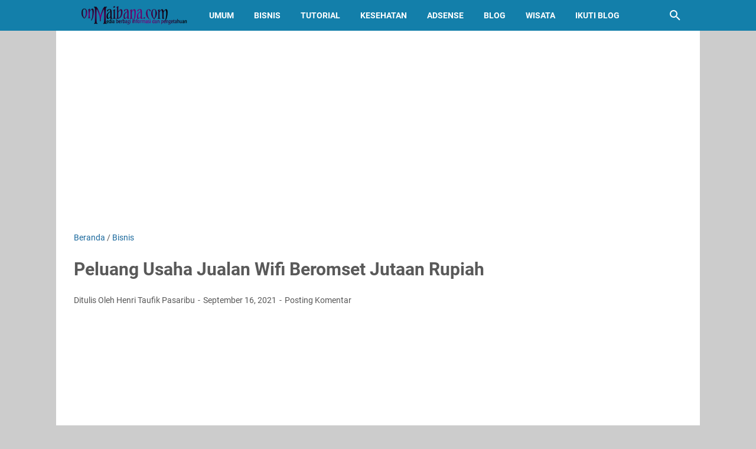

--- FILE ---
content_type: text/html; charset=utf-8
request_url: https://www.google.com/recaptcha/api2/aframe
body_size: 266
content:
<!DOCTYPE HTML><html><head><meta http-equiv="content-type" content="text/html; charset=UTF-8"></head><body><script nonce="ewzxPI_7I_3bBrZrecdxfg">/** Anti-fraud and anti-abuse applications only. See google.com/recaptcha */ try{var clients={'sodar':'https://pagead2.googlesyndication.com/pagead/sodar?'};window.addEventListener("message",function(a){try{if(a.source===window.parent){var b=JSON.parse(a.data);var c=clients[b['id']];if(c){var d=document.createElement('img');d.src=c+b['params']+'&rc='+(localStorage.getItem("rc::a")?sessionStorage.getItem("rc::b"):"");window.document.body.appendChild(d);sessionStorage.setItem("rc::e",parseInt(sessionStorage.getItem("rc::e")||0)+1);localStorage.setItem("rc::h",'1769805909687');}}}catch(b){}});window.parent.postMessage("_grecaptcha_ready", "*");}catch(b){}</script></body></html>

--- FILE ---
content_type: application/x-javascript; charset=utf-8
request_url: https://servicer.mgid.com/1873603/1?sessionId=697d1856-03fde&sessionPage=1&sessionNumberWeek=1&sessionNumber=1&cpicon=1&scale_metric_1=64.00&scale_metric_2=256.00&scale_metric_3=100.00&cbuster=1769805912214183864893&pvid=ebce3f78-450d-4cc4-8ea5-66e517fcb1c9&implVersion=17&lct=1769138880&mp4=1&ap=1&consentStrLen=0&wlid=7ce933a3-722d-4775-bfda-b90d4d8547fb&pageview_widget_list=1873606,1873597,1873590,1873588,1873599,1873603&uniqId=17d91&niet=4g&nisd=false&jsp=head&evt=%5B%7B%22event%22%3A1%2C%22methods%22%3A%5B1%2C2%5D%7D%2C%7B%22event%22%3A2%2C%22methods%22%3A%5B1%2C2%5D%7D%5D&pv=5&jsv=es6&dpr=1&hashCommit=85eaa94d&tfre=7206&w=309&h=374&tl=150&tlp=1&sz=306x328&szp=1&szl=1&cxurl=https%3A%2F%2Fwww.onmaibana.com%2F2021%2F09%2Fpeluang-usaha-jualan-wifi-beromset.html&ref=&lu=https%3A%2F%2Fwww.onmaibana.com%2F2021%2F09%2Fpeluang-usaha-jualan-wifi-beromset.html
body_size: 564
content:
var _mgq=_mgq||[];
_mgq.push(["MarketGidLoadGoods1873603_17d91",[
["Brainberries","16264072","1","Who Will Take On The Iconic Role Next? Bond Casting Rumors","","0","","","","NUMWhNiHqfVhsBNAIdyp5B2-1fngSoWBjVOok8Yb_A5CIjYCQRY24IpW2f9-q3bgJ5-V9RiSmN6raXcKPkq-dr5i4P1W_jDqx8-2PmQvs786006v3vMpmuSO93sPz21M",{"i":"https://s-img.mgid.com/g/16264072/492x277/-/[base64].webp?v=1769805912-hWWubTwUqfOauSg_qoaLDHMHkMkUGdpAoOokATci3UA","l":"https://clck.mgid.com/ghits/16264072/i/59524665/0/pp/1/1?h=NUMWhNiHqfVhsBNAIdyp5B2-1fngSoWBjVOok8Yb_A5CIjYCQRY24IpW2f9-q3bgJ5-V9RiSmN6raXcKPkq-dr5i4P1W_jDqx8-2PmQvs786006v3vMpmuSO93sPz21M&rid=92c8b644-fe1c-11f0-a5f9-d404e6f97680&tt=Direct&att=3&afrd=296&iv=17&ct=1&gdprApplies=0&st=-300&mp4=1&h2=RGCnD2pppFaSHdacZpvmnrKs3NEoz9rroTgLYydx17cBNY2gxmCnNgiZf50F2tKj31j_UGJqAf1xw_5MAP9Hjw**","adc":[],"sdl":0,"dl":"","type":"w","media-type":"static","clicktrackers":[],"cta":"Learn more","cdt":"","catId":239,"tri":"92c8d9e4-fe1c-11f0-a5f9-d404e6f97680","crid":"16264072"}],],
{"awc":{},"dt":"desktop","ts":"","tt":"Direct","isBot":1,"h2":"RGCnD2pppFaSHdacZpvmnrKs3NEoz9rroTgLYydx17cBNY2gxmCnNgiZf50F2tKj31j_UGJqAf1xw_5MAP9Hjw**","ats":0,"rid":"92c8b644-fe1c-11f0-a5f9-d404e6f97680","pvid":"ebce3f78-450d-4cc4-8ea5-66e517fcb1c9","iv":17,"brid":32,"muidn":"q0ucOeq6TbJc","dnt":0,"cv":2,"afrd":296,"consent":true,"adv_src_id":21033}]);
_mgqp();


--- FILE ---
content_type: application/x-javascript; charset=utf-8
request_url: https://servicer.mgid.com/1873606/1?cmpreason=wp&sessionId=697d1856-03fde&sessionPage=1&sessionNumberWeek=1&sessionNumber=1&cpicon=1&scale_metric_1=64.00&scale_metric_2=256.00&scale_metric_3=100.00&cbuster=1769805912231686014244&pvid=ebce3f78-450d-4cc4-8ea5-66e517fcb1c9&implVersion=17&lct=1769138880&mp4=1&ap=1&consentStrLen=0&wlid=ad6e7930-fd12-4717-b2cb-d8870420f65a&pageview_widget_list=1873606,1873597,1873590,1873588,1873599,1873603&uniqId=04d05&niet=4g&nisd=false&jsp=head&evt=%5B%7B%22event%22%3A1%2C%22methods%22%3A%5B1%2C2%5D%7D%2C%7B%22event%22%3A2%2C%22methods%22%3A%5B1%2C2%5D%7D%5D&pv=5&jsv=es6&dpr=1&hashCommit=85eaa94d&tfre=7223&w=326&h=637&tl=61&tlp=1,2,3,4,5&sz=324x112&szp=1,2,3,4,5&szl=1;2;3;4;5&cxurl=https%3A%2F%2Fwww.onmaibana.com%2F2021%2F09%2Fpeluang-usaha-jualan-wifi-beromset.html&ref=&lu=https%3A%2F%2Fwww.onmaibana.com%2F2021%2F09%2Fpeluang-usaha-jualan-wifi-beromset.html
body_size: 1468
content:
var _mgq=_mgq||[];
_mgq.push(["MarketGidLoadGoods1873606_04d05",[
["Brainberries","16261802","1","9 Inspiring Stories Of Retired Stars Who Found New Passions","","0","","","","NUMWhNiHqfVhsBNAIdyp5HFR0kBwMAoPC1USpUikVUj-EtU3yGfqzbX6kgB14Q1tJ5-V9RiSmN6raXcKPkq-dr5i4P1W_jDqx8-2PmQvs7-Q-vXbvI8mI51DBdXSAack",{"i":"https://s-img.mgid.com/g/16261802/200x200/-/[base64].webp?v=1769805912-FUqA9hOua8IOGa9zYC4y6KRYbZ8JkJlytfjgSrEShBg","l":"https://clck.mgid.com/ghits/16261802/i/59524668/0/pp/1/1?h=NUMWhNiHqfVhsBNAIdyp5HFR0kBwMAoPC1USpUikVUj-EtU3yGfqzbX6kgB14Q1tJ5-V9RiSmN6raXcKPkq-dr5i4P1W_jDqx8-2PmQvs7-Q-vXbvI8mI51DBdXSAack&rid=92cdd78c-fe1c-11f0-8d56-d404e6f98490&tt=Direct&att=3&afrd=296&iv=17&ct=1&gdprApplies=0&st=-300&mp4=1&h2=RGCnD2pppFaSHdacZpvmnpoHBllxjckHXwaK_zdVZw7fR2HGJ3juQbzig6IhFmXqmAhrzpMjIlA9e2rsm8N33Q**","adc":[],"sdl":0,"dl":"","type":"w","media-type":"static","clicktrackers":[],"cta":"Learn more","cdt":"","catId":239,"tri":"92cdfbe5-fe1c-11f0-8d56-d404e6f98490","crid":"16261802"}],
["Brainberries","23372672","1","9 Times The Kardashians Took Awkward To A New Level","","0","","","","NUMWhNiHqfVhsBNAIdyp5DCCHEKkUQhtJXOq30ONvANM_xyca0smHENNl77dLSyBJ5-V9RiSmN6raXcKPkq-dr5i4P1W_jDqx8-2PmQvs793ht7YCHBbEqgmZBwogMLc",{"i":"https://s-img.mgid.com/g/23372672/200x200/-/[base64].webp?v=1769805912-mVepEwO6So3O69XN2VNf_lKo7A_ZN0f50pSopeaOddg","l":"https://clck.mgid.com/ghits/23372672/i/59524668/0/pp/2/1?h=NUMWhNiHqfVhsBNAIdyp5DCCHEKkUQhtJXOq30ONvANM_xyca0smHENNl77dLSyBJ5-V9RiSmN6raXcKPkq-dr5i4P1W_jDqx8-2PmQvs793ht7YCHBbEqgmZBwogMLc&rid=92cdd78c-fe1c-11f0-8d56-d404e6f98490&tt=Direct&att=3&afrd=296&iv=17&ct=1&gdprApplies=0&st=-300&mp4=1&h2=RGCnD2pppFaSHdacZpvmnpoHBllxjckHXwaK_zdVZw7fR2HGJ3juQbzig6IhFmXqmAhrzpMjIlA9e2rsm8N33Q**","adc":[],"sdl":0,"dl":"","type":"w","media-type":"static","clicktrackers":[],"cta":"Learn more","cdt":"","catId":239,"tri":"92cdfbe9-fe1c-11f0-8d56-d404e6f98490","crid":"23372672"}],
["Brainberries","16005915","1","She Spends Millions To Transform Herself Into A Barbie Doll!","","0","","","","NUMWhNiHqfVhsBNAIdyp5IHaAB-hkm_icIhl1uVTaO2g6G-4Eq-pI2y7vO8A6VfzJ5-V9RiSmN6raXcKPkq-dr5i4P1W_jDqx8-2PmQvs7_ZwDz4NzNN1tZOkQgBJJF8",{"i":"https://s-img.mgid.com/g/16005915/200x200/-/[base64].webp?v=1769805912-pZA1qcn5USfdcfrvNUJGF9jn8ss1F17LkaFFdCGMQZs","l":"https://clck.mgid.com/ghits/16005915/i/59524668/0/pp/3/1?h=NUMWhNiHqfVhsBNAIdyp5IHaAB-hkm_icIhl1uVTaO2g6G-4Eq-pI2y7vO8A6VfzJ5-V9RiSmN6raXcKPkq-dr5i4P1W_jDqx8-2PmQvs7_ZwDz4NzNN1tZOkQgBJJF8&rid=92cdd78c-fe1c-11f0-8d56-d404e6f98490&tt=Direct&att=3&afrd=296&iv=17&ct=1&gdprApplies=0&st=-300&mp4=1&h2=RGCnD2pppFaSHdacZpvmnpoHBllxjckHXwaK_zdVZw7fR2HGJ3juQbzig6IhFmXqmAhrzpMjIlA9e2rsm8N33Q**","adc":[],"sdl":0,"dl":"","type":"w","media-type":"static","clicktrackers":[],"cta":"Learn more","cdt":"","catId":239,"tri":"92cdfbec-fe1c-11f0-8d56-d404e6f98490","crid":"16005915"}],
["Brainberries","8603801","1","The Rarest And Most Valuable Card In The Whole World","","0","","","","NUMWhNiHqfVhsBNAIdyp5HTiErkNecqpMzDdA0jf7GSRqoQeyWQ351Okzec0NU02J5-V9RiSmN6raXcKPkq-dr5i4P1W_jDqx8-2PmQvs7_alPPpRrKr1jU_RSb2JyOO",{"i":"https://s-img.mgid.com/g/8603801/200x200/139x0x351x351/aHR0cDovL2ltZ2hvc3RzLmNvbS90LzIwMTktMDgvMTAxOTI0LzlhMzg4ZmY2YmVkZTQ5MTBiMGIxNTEyMzM2ZDlkNGIwLmpwZWc.webp?v=1769805912-ebeF_OjTQN-w1EEa2ZHhpnghEUluMxBdL0Tlu2KXxSI","l":"https://clck.mgid.com/ghits/8603801/i/59524668/0/pp/4/1?h=NUMWhNiHqfVhsBNAIdyp5HTiErkNecqpMzDdA0jf7GSRqoQeyWQ351Okzec0NU02J5-V9RiSmN6raXcKPkq-dr5i4P1W_jDqx8-2PmQvs7_alPPpRrKr1jU_RSb2JyOO&rid=92cdd78c-fe1c-11f0-8d56-d404e6f98490&tt=Direct&att=3&afrd=296&iv=17&ct=1&gdprApplies=0&st=-300&mp4=1&h2=RGCnD2pppFaSHdacZpvmnpoHBllxjckHXwaK_zdVZw7fR2HGJ3juQbzig6IhFmXqmAhrzpMjIlA9e2rsm8N33Q**","adc":[],"sdl":0,"dl":"","type":"w","media-type":"static","clicktrackers":[],"cta":"Learn more","cdt":"","catId":225,"tri":"92cdfbee-fe1c-11f0-8d56-d404e6f98490","crid":"8603801"}],
["Brainberries","8603799","1","6 Best '90s Action Movies To Watch Today","","0","","","","NUMWhNiHqfVhsBNAIdyp5OB8vdzzmngVWfTvQiex-1q5jeXOFF8HY_FbZ2f4ut68J5-V9RiSmN6raXcKPkq-dr5i4P1W_jDqx8-2PmQvs78d5cKxVPvx8oMxHjBMwfwW",{"i":"https://s-img.mgid.com/g/8603799/200x200/73x0x578x578/aHR0cDovL2ltZ2hvc3RzLmNvbS90LzIwMTktMDgvMTAxOTI0LzQ1NWJkMmNiOTIzYTFkZjY1YTZmNTY5M2Y5MmRlYzc0LmpwZWc.webp?v=1769805912-NkSoLjKD_5IS6GnduG2e7EkJWsAj_5lltOKfbp_t9b0","l":"https://clck.mgid.com/ghits/8603799/i/59524668/0/pp/5/1?h=NUMWhNiHqfVhsBNAIdyp5OB8vdzzmngVWfTvQiex-1q5jeXOFF8HY_FbZ2f4ut68J5-V9RiSmN6raXcKPkq-dr5i4P1W_jDqx8-2PmQvs78d5cKxVPvx8oMxHjBMwfwW&rid=92cdd78c-fe1c-11f0-8d56-d404e6f98490&tt=Direct&att=3&afrd=296&iv=17&ct=1&gdprApplies=0&st=-300&mp4=1&h2=RGCnD2pppFaSHdacZpvmnpoHBllxjckHXwaK_zdVZw7fR2HGJ3juQbzig6IhFmXqmAhrzpMjIlA9e2rsm8N33Q**","adc":[],"sdl":0,"dl":"","type":"w","media-type":"static","clicktrackers":[],"cta":"Learn more","cdt":"","catId":230,"tri":"92cdfbf0-fe1c-11f0-8d56-d404e6f98490","crid":"8603799"}],],
{"awc":{},"dt":"desktop","ts":"","tt":"Direct","isBot":1,"h2":"RGCnD2pppFaSHdacZpvmnpoHBllxjckHXwaK_zdVZw7fR2HGJ3juQbzig6IhFmXqmAhrzpMjIlA9e2rsm8N33Q**","ats":0,"rid":"92cdd78c-fe1c-11f0-8d56-d404e6f98490","pvid":"ebce3f78-450d-4cc4-8ea5-66e517fcb1c9","iv":17,"brid":32,"muidn":"q0ucOeq6TbJc","dnt":0,"cv":2,"afrd":296,"consent":true,"adv_src_id":21033}]);
_mgqp();


--- FILE ---
content_type: application/x-javascript; charset=utf-8
request_url: https://servicer.mgid.com/1873599/1?sessionId=697d1856-03fde&sessionPage=1&sessionNumberWeek=1&sessionNumber=1&cpicon=1&scale_metric_1=64.00&scale_metric_2=256.00&scale_metric_3=100.00&cbuster=1769805912193437484548&pvid=ebce3f78-450d-4cc4-8ea5-66e517fcb1c9&implVersion=17&lct=1769138880&mp4=1&ap=1&consentStrLen=0&wlid=46cbef86-4a77-4da7-a2ca-40af5be27e98&pageview_widget_list=1873606,1873597,1873590,1873588,1873599,1873603&uniqId=170e8&niet=4g&nisd=false&jsp=head&evt=%5B%7B%22event%22%3A1%2C%22methods%22%3A%5B1%2C2%5D%7D%2C%7B%22event%22%3A2%2C%22methods%22%3A%5B1%2C2%5D%7D%5D&pv=5&jsv=es6&dpr=1&hashCommit=85eaa94d&tfre=7185&w=696&h=1049&tl=150&tlp=1,2,3,4,5,6,7,8,9&sz=226x321&szp=1,2,3,4,5,6,7,8,9&szl=1,2,3;4,5,6;7,8,9&cxurl=https%3A%2F%2Fwww.onmaibana.com%2F2021%2F09%2Fpeluang-usaha-jualan-wifi-beromset.html&ref=&lu=https%3A%2F%2Fwww.onmaibana.com%2F2021%2F09%2Fpeluang-usaha-jualan-wifi-beromset.html
body_size: 2401
content:
var _mgq=_mgq||[];
_mgq.push(["MarketGidLoadGoods1873599_170e8",[
["Brainberries","3931460","1","10 Actors That Started Their Careers On Soaps","","0","","","","NUMWhNiHqfVhsBNAIdyp5JEg76iKv8OR3d7QWf3Lbpb-EtU3yGfqzbX6kgB14Q1tJ5-V9RiSmN6raXcKPkq-dr5i4P1W_jDqx8-2PmQvs7-ZhJX9oMpJCQ8bYv-r3Hly",{"i":"https://s-img.mgid.com/g/3931460/492x277/9x9x492x277/aHR0cDovL2ltZ2hvc3RzLmNvbS90LzIwMTktMDcvMTAxOTI0L2U1YTBhNjczOTQzYWNlYTA3OTU3OWEyZGI1ZDlmOGY4LmpwZWc.webp?v=1769805912-cbQId5FWihqvTICmsdsSc43eM6M1SvcEnK8nA0FEwfY","l":"https://clck.mgid.com/ghits/3931460/i/59524661/0/pp/1/1?h=NUMWhNiHqfVhsBNAIdyp5JEg76iKv8OR3d7QWf3Lbpb-EtU3yGfqzbX6kgB14Q1tJ5-V9RiSmN6raXcKPkq-dr5i4P1W_jDqx8-2PmQvs7-ZhJX9oMpJCQ8bYv-r3Hly&rid=92c134eb-fe1c-11f0-a5f9-d404e6f97680&tt=Direct&att=3&afrd=296&iv=17&ct=1&gdprApplies=0&st=-300&mp4=1&h2=RGCnD2pppFaSHdacZpvmnpoHBllxjckHXwaK_zdVZw7fR2HGJ3juQbzig6IhFmXqmAhrzpMjIlA9e2rsm8N33Q**","adc":[],"sdl":0,"dl":"","type":"w","media-type":"static","clicktrackers":[],"cta":"Learn more","cdt":"","catId":239,"tri":"92c163be-fe1c-11f0-a5f9-d404e6f97680","crid":"3931460"}],
["Brainberries","16269691","1","Unveiling Hypocrisy: 15 Taboos The Bible Condemns!","","0","","","","NUMWhNiHqfVhsBNAIdyp5Jbvm0rlyEShgowNgDZ0XpRh-9aqjAZS2Fk9QefWH2IZJ5-V9RiSmN6raXcKPkq-dr5i4P1W_jDqx8-2PmQvs7_VbQr8fWCzMZxs5YpDBzDy",{"i":"https://s-img.mgid.com/g/16269691/492x277/-/[base64].webp?v=1769805912-hKi4WS00rhjjZU216quxa47Bs_WeVJcf679_KgSRuqs","l":"https://clck.mgid.com/ghits/16269691/i/59524661/0/pp/2/1?h=NUMWhNiHqfVhsBNAIdyp5Jbvm0rlyEShgowNgDZ0XpRh-9aqjAZS2Fk9QefWH2IZJ5-V9RiSmN6raXcKPkq-dr5i4P1W_jDqx8-2PmQvs7_VbQr8fWCzMZxs5YpDBzDy&rid=92c134eb-fe1c-11f0-a5f9-d404e6f97680&tt=Direct&att=3&afrd=296&iv=17&ct=1&gdprApplies=0&st=-300&mp4=1&h2=RGCnD2pppFaSHdacZpvmnpoHBllxjckHXwaK_zdVZw7fR2HGJ3juQbzig6IhFmXqmAhrzpMjIlA9e2rsm8N33Q**","adc":[],"sdl":0,"dl":"","type":"w","media-type":"static","clicktrackers":[],"cta":"Learn more","cdt":"","catId":225,"tri":"92c163c6-fe1c-11f0-a5f9-d404e6f97680","crid":"16269691"}],
["Brainberries","15112064","1","From Silly Sci-Fi To Hilarious Horror, 6 So-Bad-It's-Good Movies","","0","","","","NUMWhNiHqfVhsBNAIdyp5JWIlx9QRpAdgpJD2R8CMN3uwUrq0PLd5ErFyYfpIedFJ5-V9RiSmN6raXcKPkq-dr5i4P1W_jDqx8-2PmQvs7_EQ1OXE7kgDqC95hF8iH93",{"i":"https://s-img.mgid.com/g/15112064/492x277/-/[base64].webp?v=1769805912-yQSA3elvhWq2VtE3YXVBRkCUXkFpjv65pCmyhH7reA4","l":"https://clck.mgid.com/ghits/15112064/i/59524661/0/pp/3/1?h=NUMWhNiHqfVhsBNAIdyp5JWIlx9QRpAdgpJD2R8CMN3uwUrq0PLd5ErFyYfpIedFJ5-V9RiSmN6raXcKPkq-dr5i4P1W_jDqx8-2PmQvs7_EQ1OXE7kgDqC95hF8iH93&rid=92c134eb-fe1c-11f0-a5f9-d404e6f97680&tt=Direct&att=3&afrd=296&iv=17&ct=1&gdprApplies=0&st=-300&mp4=1&h2=RGCnD2pppFaSHdacZpvmnpoHBllxjckHXwaK_zdVZw7fR2HGJ3juQbzig6IhFmXqmAhrzpMjIlA9e2rsm8N33Q**","adc":[],"sdl":0,"dl":"","type":"w","media-type":"static","clicktrackers":[],"cta":"Learn more","cdt":"","catId":230,"tri":"92c163c7-fe1c-11f0-a5f9-d404e6f97680","crid":"15112064"}],
["Herbeauty","13404786","1","Rosie Started Out At The Tender Age Of 19: Remember Her In 2006?","","0","","","","NUMWhNiHqfVhsBNAIdyp5AZgl3SaHtHH381stM40oNR2DISwpPmwOvckoTNydJMWJ5-V9RiSmN6raXcKPkq-dr5i4P1W_jDqx8-2PmQvs7_dpkGlY6br-jQmvUuceDkS",{"i":"https://s-img.mgid.com/g/13404786/492x277/-/[base64].webp?v=1769805912-sbU0tx9UQx7v44TqPJf-XnenA8m1o3z_2IirVAkdwd0","l":"https://clck.mgid.com/ghits/13404786/i/59524661/0/pp/4/1?h=NUMWhNiHqfVhsBNAIdyp5AZgl3SaHtHH381stM40oNR2DISwpPmwOvckoTNydJMWJ5-V9RiSmN6raXcKPkq-dr5i4P1W_jDqx8-2PmQvs7_dpkGlY6br-jQmvUuceDkS&rid=92c134eb-fe1c-11f0-a5f9-d404e6f97680&tt=Direct&att=3&afrd=296&iv=17&ct=1&gdprApplies=0&st=-300&mp4=1&h2=RGCnD2pppFaSHdacZpvmnpoHBllxjckHXwaK_zdVZw7fR2HGJ3juQbzig6IhFmXqmAhrzpMjIlA9e2rsm8N33Q**","adc":[],"sdl":0,"dl":"","type":"w","media-type":"static","clicktrackers":[],"cta":"Learn more","cdt":"","catId":239,"tri":"92c163c9-fe1c-11f0-a5f9-d404e6f97680","crid":"13404786"}],
["Brainberries","16011373","1","The Truth Will Finally Set Gina Carano Free","","0","","","","NUMWhNiHqfVhsBNAIdyp5Mmkv9pGDMyShhtxSV-jEmy5jeXOFF8HY_FbZ2f4ut68J5-V9RiSmN6raXcKPkq-dr5i4P1W_jDqx8-2PmQvs79ioceVithcNli0tj9HMkhG",{"i":"https://s-img.mgid.com/g/16011373/492x277/-/[base64].webp?v=1769805912-kholLeZ94CwSffCP4HLIbqBRpWtwE8K2ohEPRJ9Ji84","l":"https://clck.mgid.com/ghits/16011373/i/59524661/0/pp/5/1?h=NUMWhNiHqfVhsBNAIdyp5Mmkv9pGDMyShhtxSV-jEmy5jeXOFF8HY_FbZ2f4ut68J5-V9RiSmN6raXcKPkq-dr5i4P1W_jDqx8-2PmQvs79ioceVithcNli0tj9HMkhG&rid=92c134eb-fe1c-11f0-a5f9-d404e6f97680&tt=Direct&att=3&afrd=296&iv=17&ct=1&gdprApplies=0&st=-300&mp4=1&h2=RGCnD2pppFaSHdacZpvmnpoHBllxjckHXwaK_zdVZw7fR2HGJ3juQbzig6IhFmXqmAhrzpMjIlA9e2rsm8N33Q**","adc":[],"sdl":0,"dl":"","type":"w","media-type":"static","clicktrackers":[],"cta":"Learn more","cdt":"","catId":239,"tri":"92c163ca-fe1c-11f0-a5f9-d404e6f97680","crid":"16011373"}],
["Brainberries","20209352","1","This Kitten Is On Track To Becoming The World's Biggest Cat","","0","","","","NUMWhNiHqfVhsBNAIdyp5D0Z_y0l1D84t4D6pvxMmoPBNHRCVZ1AjlXIr3iOrMo2J5-V9RiSmN6raXcKPkq-dr5i4P1W_jDqx8-2PmQvs7_i42-_ASmqNSG7GmlN_Wbl",{"i":"https://s-img.mgid.com/g/20209352/492x277/-/[base64].webp?v=1769805912-F8OX0V1FfInJyCaVJsqR3zxoMWmWnATMCf1oi4NWhFU","l":"https://clck.mgid.com/ghits/20209352/i/59524661/0/pp/6/1?h=NUMWhNiHqfVhsBNAIdyp5D0Z_y0l1D84t4D6pvxMmoPBNHRCVZ1AjlXIr3iOrMo2J5-V9RiSmN6raXcKPkq-dr5i4P1W_jDqx8-2PmQvs7_i42-_ASmqNSG7GmlN_Wbl&rid=92c134eb-fe1c-11f0-a5f9-d404e6f97680&tt=Direct&att=3&afrd=296&iv=17&ct=1&gdprApplies=0&st=-300&mp4=1&h2=RGCnD2pppFaSHdacZpvmnpoHBllxjckHXwaK_zdVZw7fR2HGJ3juQbzig6IhFmXqmAhrzpMjIlA9e2rsm8N33Q**","adc":[],"sdl":0,"dl":"","type":"w","media-type":"static","clicktrackers":[],"cta":"Learn more","cdt":"","catId":238,"tri":"92c163cb-fe1c-11f0-a5f9-d404e6f97680","crid":"20209352"}],
["Brainberries","14723665","1","They're Unbearable! 9 Movie Characters You Probably Remember","","0","","","","NUMWhNiHqfVhsBNAIdyp5Ewt_XOCaLnDnFOx7JWBGTliBY8FXGLfFsy0oK-_h-mnJ5-V9RiSmN6raXcKPkq-dr5i4P1W_jDqx8-2PmQvs7_ip5AqwEXSMLbiAQUO5Mja",{"i":"https://s-img.mgid.com/g/14723665/492x277/-/[base64].webp?v=1769805912---PdQ1rQM1QJmnaib3Yl26VkDzykumuD-zew2pNG6E8","l":"https://clck.mgid.com/ghits/14723665/i/59524661/0/pp/7/1?h=NUMWhNiHqfVhsBNAIdyp5Ewt_XOCaLnDnFOx7JWBGTliBY8FXGLfFsy0oK-_h-mnJ5-V9RiSmN6raXcKPkq-dr5i4P1W_jDqx8-2PmQvs7_ip5AqwEXSMLbiAQUO5Mja&rid=92c134eb-fe1c-11f0-a5f9-d404e6f97680&tt=Direct&att=3&afrd=296&iv=17&ct=1&gdprApplies=0&st=-300&mp4=1&h2=RGCnD2pppFaSHdacZpvmnpoHBllxjckHXwaK_zdVZw7fR2HGJ3juQbzig6IhFmXqmAhrzpMjIlA9e2rsm8N33Q**","adc":[],"sdl":0,"dl":"","type":"w","media-type":"static","clicktrackers":[],"cta":"Learn more","cdt":"","catId":230,"tri":"92c163cc-fe1c-11f0-a5f9-d404e6f97680","crid":"14723665"}],
["Herbeauty","15584637","1","A Celeb Who Tanked In 2022: What Landed Her In The Hot Seat?","","0","","","","NUMWhNiHqfVhsBNAIdyp5D9YVyUqvQ7Yppew7jrC6cGacLeIP3k7n8d6gczJbZWfJ5-V9RiSmN6raXcKPkq-dr5i4P1W_jDqx8-2PmQvs7_Bnly2EAZ9coV0SAIiOB9A",{"i":"https://s-img.mgid.com/g/15584637/492x277/-/[base64].webp?v=1769805912-hSHuQ1mTMQYBp_AyHQV6THbnn_EZXhh3O8Sw-7DSV-4","l":"https://clck.mgid.com/ghits/15584637/i/59524661/0/pp/8/1?h=NUMWhNiHqfVhsBNAIdyp5D9YVyUqvQ7Yppew7jrC6cGacLeIP3k7n8d6gczJbZWfJ5-V9RiSmN6raXcKPkq-dr5i4P1W_jDqx8-2PmQvs7_Bnly2EAZ9coV0SAIiOB9A&rid=92c134eb-fe1c-11f0-a5f9-d404e6f97680&tt=Direct&att=3&afrd=296&iv=17&ct=1&gdprApplies=0&st=-300&mp4=1&h2=RGCnD2pppFaSHdacZpvmnpoHBllxjckHXwaK_zdVZw7fR2HGJ3juQbzig6IhFmXqmAhrzpMjIlA9e2rsm8N33Q**","adc":[],"sdl":0,"dl":"","type":"w","media-type":"static","clicktrackers":[],"cta":"Learn more","cdt":"","catId":239,"tri":"92c163cd-fe1c-11f0-a5f9-d404e6f97680","crid":"15584637"}],
["Brainberries","16005918","1","Mystery Solved: Here's Why These 9 Actors Left Their TV Shows","","0","","","","NUMWhNiHqfVhsBNAIdyp5DKg_J4XuPjSv8OlIoyvprtd9eZWQ9FzsEMaU-wpG02vJ5-V9RiSmN6raXcKPkq-dr5i4P1W_jDqx8-2PmQvs7_fVsmwmxpH0w5eeRPQUdEy",{"i":"https://s-img.mgid.com/g/16005918/492x277/-/[base64].webp?v=1769805912-LOsVn4FLnEkBrrQO1KXAeHJZX_xeUXA84O7ldqPLXGA","l":"https://clck.mgid.com/ghits/16005918/i/59524661/0/pp/9/1?h=NUMWhNiHqfVhsBNAIdyp5DKg_J4XuPjSv8OlIoyvprtd9eZWQ9FzsEMaU-wpG02vJ5-V9RiSmN6raXcKPkq-dr5i4P1W_jDqx8-2PmQvs7_fVsmwmxpH0w5eeRPQUdEy&rid=92c134eb-fe1c-11f0-a5f9-d404e6f97680&tt=Direct&att=3&afrd=296&iv=17&ct=1&gdprApplies=0&st=-300&mp4=1&h2=RGCnD2pppFaSHdacZpvmnpoHBllxjckHXwaK_zdVZw7fR2HGJ3juQbzig6IhFmXqmAhrzpMjIlA9e2rsm8N33Q**","adc":[],"sdl":0,"dl":"","type":"w","media-type":"static","clicktrackers":[],"cta":"Learn more","cdt":"","catId":230,"tri":"92c163cf-fe1c-11f0-a5f9-d404e6f97680","crid":"16005918"}],],
{"awc":{},"dt":"desktop","ts":"","tt":"Direct","isBot":1,"h2":"RGCnD2pppFaSHdacZpvmnpoHBllxjckHXwaK_zdVZw7fR2HGJ3juQbzig6IhFmXqmAhrzpMjIlA9e2rsm8N33Q**","ats":0,"rid":"92c134eb-fe1c-11f0-a5f9-d404e6f97680","pvid":"ebce3f78-450d-4cc4-8ea5-66e517fcb1c9","iv":17,"brid":32,"muidn":"q0ucOeq6TbJc","dnt":0,"cv":2,"afrd":296,"consent":true,"adv_src_id":21033}]);
_mgqp();


--- FILE ---
content_type: application/x-javascript; charset=utf-8
request_url: https://servicer.mgid.com/1873603/1?sessionId=697d1856-03fde&sessionPage=1&sessionNumberWeek=1&sessionNumber=1&cpicon=1&scale_metric_1=64.00&scale_metric_2=256.00&scale_metric_3=100.00&cbuster=1769805912213989907707&pvid=ebce3f78-450d-4cc4-8ea5-66e517fcb1c9&implVersion=17&lct=1769138880&mp4=1&ap=1&consentStrLen=0&wlid=2ce96fe3-6790-4510-a85b-500abaad7f04&pageview_widget_list=1873606,1873597,1873590,1873588,1873599,1873603&uniqId=11a43&niet=4g&nisd=false&jsp=head&evt=%5B%7B%22event%22%3A1%2C%22methods%22%3A%5B1%2C2%5D%7D%2C%7B%22event%22%3A2%2C%22methods%22%3A%5B1%2C2%5D%7D%5D&pv=5&jsv=es6&dpr=1&hashCommit=85eaa94d&tfre=7205&w=309&h=374&tl=150&tlp=1&sz=306x328&szp=1&szl=1&cxurl=https%3A%2F%2Fwww.onmaibana.com%2F2021%2F09%2Fpeluang-usaha-jualan-wifi-beromset.html&ref=&lu=https%3A%2F%2Fwww.onmaibana.com%2F2021%2F09%2Fpeluang-usaha-jualan-wifi-beromset.html
body_size: 526
content:
var _mgq=_mgq||[];
_mgq.push(["MarketGidLoadGoods1873603_11a43",[
["Brainberries","11533302","1","7 Horror Movies For People Who Hate Them","","0","","","","NUMWhNiHqfVhsBNAIdyp5GAD_IBt82HgPZ8eJG-x3D_-EtU3yGfqzbX6kgB14Q1tJ5-V9RiSmN6raXcKPkq-dr5i4P1W_jDqx8-2PmQvs790NLF6-GvjM-s3A_9XQ8xC",{"i":"https://s-img.mgid.com/g/11533302/492x277/-/[base64].webp?v=1769805912-Wk-IBmFSy7th0tTdkAUnxyhi0QeoksxWr7KFlEUBjS0","l":"https://clck.mgid.com/ghits/11533302/i/59524665/0/pp/1/1?h=NUMWhNiHqfVhsBNAIdyp5GAD_IBt82HgPZ8eJG-x3D_-EtU3yGfqzbX6kgB14Q1tJ5-V9RiSmN6raXcKPkq-dr5i4P1W_jDqx8-2PmQvs790NLF6-GvjM-s3A_9XQ8xC&rid=92c962d0-fe1c-11f0-8d56-d404e6f98490&tt=Direct&att=3&afrd=296&iv=17&ct=1&gdprApplies=0&st=-300&mp4=1&h2=RGCnD2pppFaSHdacZpvmnpoHBllxjckHXwaK_zdVZw4BNY2gxmCnNgiZf50F2tKjSVRLtvwavYT72LEMEeVSrQ**","adc":[],"sdl":0,"dl":"","type":"w","media-type":"static","clicktrackers":[],"cta":"Learn more","cdt":"","catId":230,"tri":"92c981de-fe1c-11f0-8d56-d404e6f98490","crid":"11533302"}],],
{"awc":{},"dt":"desktop","ts":"","tt":"Direct","isBot":1,"h2":"RGCnD2pppFaSHdacZpvmnpoHBllxjckHXwaK_zdVZw4BNY2gxmCnNgiZf50F2tKjSVRLtvwavYT72LEMEeVSrQ**","ats":0,"rid":"92c962d0-fe1c-11f0-8d56-d404e6f98490","pvid":"ebce3f78-450d-4cc4-8ea5-66e517fcb1c9","iv":17,"brid":32,"muidn":"q0ucOeq6TbJc","dnt":0,"cv":2,"afrd":296,"consent":true,"adv_src_id":21033}]);
_mgqp();


--- FILE ---
content_type: application/x-javascript; charset=utf-8
request_url: https://servicer.mgid.com/1873597/1?sessionId=697d1856-03fde&sessionPage=1&sessionNumberWeek=1&sessionNumber=1&cpicon=1&scale_metric_1=64.00&scale_metric_2=256.00&scale_metric_3=100.00&cbuster=1769805912194106706499&pvid=ebce3f78-450d-4cc4-8ea5-66e517fcb1c9&implVersion=17&lct=1769138880&mp4=1&ap=1&consentStrLen=0&wlid=27187902-6f0f-42be-83d8-f010a839c768&pageview_widget_list=1873606,1873597,1873590,1873588,1873599,1873603&niet=4g&nisd=false&jsp=head&evt=%5B%7B%22event%22%3A1%2C%22methods%22%3A%5B1%2C2%5D%7D%2C%7B%22event%22%3A2%2C%22methods%22%3A%5B1%2C2%5D%7D%5D&pv=5&jsv=es6&dpr=1&hashCommit=85eaa94d&tfre=7186&w=696&h=313&tl=150&tlp=1,2,3,4&sz=168x267&szp=1,2,3,4&szl=1,2,3,4&cxurl=https%3A%2F%2Fwww.onmaibana.com%2F2021%2F09%2Fpeluang-usaha-jualan-wifi-beromset.html&ref=&lu=https%3A%2F%2Fwww.onmaibana.com%2F2021%2F09%2Fpeluang-usaha-jualan-wifi-beromset.html
body_size: 1327
content:
var _mgq=_mgq||[];
_mgq.push(["MarketGidLoadGoods1873597",[
["Brainberries","13785874","1","8 Conspiracies That Turned Out To Be True","","0","","","","NUMWhNiHqfVhsBNAIdyp5FEmEXimpBLjuyVsEnKz6fhCIjYCQRY24IpW2f9-q3bgJ5-V9RiSmN6raXcKPkq-dr5i4P1W_jDqx8-2PmQvs799zb3x4vQpU7SyhWJU9zvc",{"i":"https://s-img.mgid.com/g/13785874/492x328/-/[base64].webp?v=1769805912-r_d2ZgfJ99i6CJjl4D2aOtJqOAg6u9MC7st_hFpQTs4","l":"https://clck.mgid.com/ghits/13785874/i/59524659/0/pp/1/1?h=NUMWhNiHqfVhsBNAIdyp5FEmEXimpBLjuyVsEnKz6fhCIjYCQRY24IpW2f9-q3bgJ5-V9RiSmN6raXcKPkq-dr5i4P1W_jDqx8-2PmQvs799zb3x4vQpU7SyhWJU9zvc&rid=92c1b71b-fe1c-11f0-8d56-d404e6f98490&tt=Direct&att=3&afrd=296&iv=17&ct=1&gdprApplies=0&st=-300&mp4=1&h2=RGCnD2pppFaSHdacZpvmnpoHBllxjckHXwaK_zdVZw4BNY2gxmCnNgiZf50F2tKjSVRLtvwavYT72LEMEeVSrQ**","adc":[],"sdl":0,"dl":"","type":"w","media-type":"static","clicktrackers":[],"cta":"Learn more","cdt":"","catId":232,"tri":"92c1dac5-fe1c-11f0-8d56-d404e6f98490","crid":"13785874"}],
["Brainberries","8603802","1","Magnetic Floating Bed: All That Luxury For Mere $1.6 Mil?","","0","","","","NUMWhNiHqfVhsBNAIdyp5PvT11jO1p-ofOM-OgPY5xZh-9aqjAZS2Fk9QefWH2IZJ5-V9RiSmN6raXcKPkq-dr5i4P1W_jDqx8-2PmQvs7_LfrS_izPq40JqBWsFq6_6",{"i":"https://s-img.mgid.com/g/8603802/492x328/0x93x1001x667/aHR0cDovL2ltZ2hvc3RzLmNvbS90LzIwMTktMDgvMTAxOTI0LzkwM2VlODlmNjcyY2ZiMTU4MjY0NjY3MDE0M2NjYzkxLmpwZWc.webp?v=1769805912-ghDWr_q-VosisqpWkWm4Y4lU0PsmEBX63A-86TcpF6Q","l":"https://clck.mgid.com/ghits/8603802/i/59524659/0/pp/2/1?h=NUMWhNiHqfVhsBNAIdyp5PvT11jO1p-ofOM-OgPY5xZh-9aqjAZS2Fk9QefWH2IZJ5-V9RiSmN6raXcKPkq-dr5i4P1W_jDqx8-2PmQvs7_LfrS_izPq40JqBWsFq6_6&rid=92c1b71b-fe1c-11f0-8d56-d404e6f98490&tt=Direct&att=3&afrd=296&iv=17&ct=1&gdprApplies=0&st=-300&mp4=1&h2=RGCnD2pppFaSHdacZpvmnpoHBllxjckHXwaK_zdVZw4BNY2gxmCnNgiZf50F2tKjSVRLtvwavYT72LEMEeVSrQ**","adc":[],"sdl":0,"dl":"","type":"w","media-type":"static","clicktrackers":[],"cta":"Learn more","cdt":"","catId":225,"tri":"92c1dacb-fe1c-11f0-8d56-d404e6f98490","crid":"8603802"}],
["Herbeauty","16261764","1","She's Been Slaying The Industry Since Childhood","","0","","","","NUMWhNiHqfVhsBNAIdyp5Ndqa5n7DV-IIUBpHUw0qRgUE5CtOKJH_LOqhwShXAttJ5-V9RiSmN6raXcKPkq-dr5i4P1W_jDqx8-2PmQvs7_hvnN1Ag-jJcdS-XCLpJnk",{"i":"https://cl.imghosts.com/imgh/video/upload/ar_3:2,c_fill,w_680/videos/t/2023-05/101924/8f3ba56a296b6e4e05ab305ef300afea.mp4?v=1769805912-sxkb8iZBKwen7j2vJaVIDQclgSy2eYZUruh4-DNRXQY","l":"https://clck.mgid.com/ghits/16261764/i/59524659/0/pp/3/1?h=NUMWhNiHqfVhsBNAIdyp5Ndqa5n7DV-IIUBpHUw0qRgUE5CtOKJH_LOqhwShXAttJ5-V9RiSmN6raXcKPkq-dr5i4P1W_jDqx8-2PmQvs7_hvnN1Ag-jJcdS-XCLpJnk&rid=92c1b71b-fe1c-11f0-8d56-d404e6f98490&tt=Direct&att=3&afrd=296&iv=17&ct=1&gdprApplies=0&st=-300&mp4=1&h2=RGCnD2pppFaSHdacZpvmnpoHBllxjckHXwaK_zdVZw4BNY2gxmCnNgiZf50F2tKjSVRLtvwavYT72LEMEeVSrQ**","adc":[],"sdl":0,"dl":"","type":"w","media-type":"video","clicktrackers":[],"cta":"Learn more","cdt":"","catId":239,"tri":"92c1dacf-fe1c-11f0-8d56-d404e6f98490","crid":"16261764"}],
["Brainberries","3805460","1","Gorgeous Asian Actresses All Men Are Crazy About","","0","","","","NUMWhNiHqfVhsBNAIdyp5GqL8syzTUsbZLt5X7Sj1XLHQfbSetQnthaHWW5CRQPtJ5-V9RiSmN6raXcKPkq-dr5i4P1W_jDqx8-2PmQvs7-bDMGqsDFBpYG1tIpzdIu-",{"i":"https://s-img.mgid.com/g/3805460/492x328/0x0x492x328/aHR0cDovL2ltZ2hvc3RzLmNvbS90ZW1wLzIwMTctMDQtMTIvMTAxOTI0LzEwZjkyNjFlYTNiZmFhMTFlMTQ5ODZmYTk1Y2I0MmU4LmpwZw.webp?v=1769805912-P2QwFJUJ0yZHhhljAwK7Fl8VeU4tHkNBf4utorWJc8U","l":"https://clck.mgid.com/ghits/3805460/i/59524659/0/pp/4/1?h=NUMWhNiHqfVhsBNAIdyp5GqL8syzTUsbZLt5X7Sj1XLHQfbSetQnthaHWW5CRQPtJ5-V9RiSmN6raXcKPkq-dr5i4P1W_jDqx8-2PmQvs7-bDMGqsDFBpYG1tIpzdIu-&rid=92c1b71b-fe1c-11f0-8d56-d404e6f98490&tt=Direct&att=3&afrd=296&iv=17&ct=1&gdprApplies=0&st=-300&mp4=1&h2=RGCnD2pppFaSHdacZpvmnpoHBllxjckHXwaK_zdVZw4BNY2gxmCnNgiZf50F2tKjSVRLtvwavYT72LEMEeVSrQ**","adc":[],"sdl":0,"dl":"","type":"w","media-type":"static","clicktrackers":[],"cta":"Learn more","cdt":"","catId":239,"tri":"92c1dad1-fe1c-11f0-8d56-d404e6f98490","crid":"3805460"}],],
{"awc":{},"dt":"desktop","ts":"","tt":"Direct","isBot":1,"h2":"RGCnD2pppFaSHdacZpvmnpoHBllxjckHXwaK_zdVZw4BNY2gxmCnNgiZf50F2tKjSVRLtvwavYT72LEMEeVSrQ**","ats":0,"rid":"92c1b71b-fe1c-11f0-8d56-d404e6f98490","pvid":"ebce3f78-450d-4cc4-8ea5-66e517fcb1c9","iv":17,"brid":32,"muidn":"q0ucOeq6TbJc","dnt":0,"cv":2,"afrd":296,"consent":true,"adv_src_id":21033}]);
_mgqp();


--- FILE ---
content_type: application/x-javascript; charset=utf-8
request_url: https://servicer.mgid.com/1873588/1?sessionId=697d1856-03fde&sessionPage=1&sessionNumberWeek=1&sessionNumber=1&cpicon=1&scale_metric_1=64.00&scale_metric_2=256.00&scale_metric_3=100.00&cbuster=1769805912211325895567&pvid=ebce3f78-450d-4cc4-8ea5-66e517fcb1c9&implVersion=17&lct=1769138880&mp4=1&ap=1&consentStrLen=0&wlid=4b4b3838-d080-49e6-96aa-48502948cfe1&pageview_widget_list=1873606,1873597,1873590,1873588,1873599,1873603&uniqId=00a1b&niet=4g&nisd=false&jsp=head&evt=%5B%7B%22event%22%3A1%2C%22methods%22%3A%5B1%2C2%5D%7D%2C%7B%22event%22%3A2%2C%22methods%22%3A%5B1%2C2%5D%7D%5D&pv=5&jsv=es6&dpr=1&hashCommit=85eaa94d&tfre=7204&w=696&h=2129&tl=150&tlp=1,2,3,4,5,6,7,8,9,10,11,12,13,14,15&sz=223x306;223x311;345x351;226x308&szp=1,2,5,6;3,4;7,8,9,10,14,15;11,12,13&szl=1,2,3;4,5,6;7,8;9,10;11,12,13;14,15&cxurl=https%3A%2F%2Fwww.onmaibana.com%2F2021%2F09%2Fpeluang-usaha-jualan-wifi-beromset.html&ref=&lu=https%3A%2F%2Fwww.onmaibana.com%2F2021%2F09%2Fpeluang-usaha-jualan-wifi-beromset.html
body_size: 3728
content:
var _mgq=_mgq||[];
_mgq.push(["MarketGidLoadGoods1873588_00a1b",[
["Brainberries","16125448","1","Tropes Hollywood Invented That Have Nothing To Do With Reality","","0","","","","NUMWhNiHqfVhsBNAIdyp5P2IRUy0tZ7iIhu5M2tra79CIjYCQRY24IpW2f9-q3bgJ5-V9RiSmN6raXcKPkq-dr5i4P1W_jDqx8-2PmQvs7_aOMRgYjTaYlrBA3o-aKZS",{"i":"https://s-img.mgid.com/g/16125448/480x320/-/[base64].webp?v=1769805912-YYUlKOv1N3sn4SPhMWjps_hxMPqYQUwsfYRLIIBakuM","l":"https://clck.mgid.com/ghits/16125448/i/59523699/0/pp/1/1?h=NUMWhNiHqfVhsBNAIdyp5P2IRUy0tZ7iIhu5M2tra79CIjYCQRY24IpW2f9-q3bgJ5-V9RiSmN6raXcKPkq-dr5i4P1W_jDqx8-2PmQvs7_aOMRgYjTaYlrBA3o-aKZS&rid=92c83b82-fe1c-11f0-8d56-d404e6f98490&tt=Direct&att=3&afrd=296&iv=17&ct=1&gdprApplies=0&st=-300&mp4=1&h2=RGCnD2pppFaSHdacZpvmnoTb7XFiyzmF87A5iRFByju_K2N9iDn7c04Qo2mNyib65wlSSUZQksgqutMJMvG6gA**","adc":[],"sdl":0,"dl":"","type":"w","media-type":"static","clicktrackers":[],"cta":"Learn more","cdt":"","catId":230,"tri":"92c86496-fe1c-11f0-8d56-d404e6f98490","crid":"16125448"}],
["Brainberries","13780689","1","Of All The Best Pop Music Divas, Only A Few Are Pre-Madonnas","","0","","","","NUMWhNiHqfVhsBNAIdyp5H44cl6cCCJQoFi7KOeW_odM_xyca0smHENNl77dLSyBJ5-V9RiSmN6raXcKPkq-dr5i4P1W_jDqx8-2PmQvs79WT3kgofF75Lkdlrbyi_UA",{"i":"https://s-img.mgid.com/g/13780689/480x320/-/[base64].webp?v=1769805912-Vt6EekPqBG3vOkEiI01BCdmU8y-0jWFO7S9sOPS6MeE","l":"https://clck.mgid.com/ghits/13780689/i/59523699/0/pp/2/1?h=NUMWhNiHqfVhsBNAIdyp5H44cl6cCCJQoFi7KOeW_odM_xyca0smHENNl77dLSyBJ5-V9RiSmN6raXcKPkq-dr5i4P1W_jDqx8-2PmQvs79WT3kgofF75Lkdlrbyi_UA&rid=92c83b82-fe1c-11f0-8d56-d404e6f98490&tt=Direct&att=3&afrd=296&iv=17&ct=1&gdprApplies=0&st=-300&mp4=1&h2=RGCnD2pppFaSHdacZpvmnoTb7XFiyzmF87A5iRFByju_K2N9iDn7c04Qo2mNyib65wlSSUZQksgqutMJMvG6gA**","adc":[],"sdl":0,"dl":"","type":"w","media-type":"static","clicktrackers":[],"cta":"Learn more","cdt":"","catId":239,"tri":"92c8649b-fe1c-11f0-8d56-d404e6f98490","crid":"13780689"}],
["Herbeauty","8193495","1","Here Is What Scientists Say Will Happen When You Eat Avocados","","0","","","","NUMWhNiHqfVhsBNAIdyp5MEuIiNaUirNQg097sltf04UE5CtOKJH_LOqhwShXAttJ5-V9RiSmN6raXcKPkq-dr5i4P1W_jDqx8-2PmQvs7-cZNWvj26YEz30-EH2ok8u",{"i":"https://s-img.mgid.com/g/8193495/480x320/0x0x1083x722/aHR0cDovL2ltZ2hvc3RzLmNvbS90LzIwMjAtMDgvMTAxOTI0L2E5M2RiOGJlNTg5ZDYxZGFmYmRmMmNlM2U0MDdlOTBmLmpwZWc.webp?v=1769805912-3WyerMAOIdD2QunWC7DMgKinI7_OQGv8CtwXMncGrxc","l":"https://clck.mgid.com/ghits/8193495/i/59523699/0/pp/3/1?h=NUMWhNiHqfVhsBNAIdyp5MEuIiNaUirNQg097sltf04UE5CtOKJH_LOqhwShXAttJ5-V9RiSmN6raXcKPkq-dr5i4P1W_jDqx8-2PmQvs7-cZNWvj26YEz30-EH2ok8u&rid=92c83b82-fe1c-11f0-8d56-d404e6f98490&tt=Direct&att=3&afrd=296&iv=17&ct=1&gdprApplies=0&st=-300&mp4=1&h2=RGCnD2pppFaSHdacZpvmnoTb7XFiyzmF87A5iRFByju_K2N9iDn7c04Qo2mNyib65wlSSUZQksgqutMJMvG6gA**","adc":[],"sdl":0,"dl":"","type":"w","media-type":"static","clicktrackers":[],"cta":"Learn more","cdt":"","catId":221,"tri":"92c8649c-fe1c-11f0-8d56-d404e6f98490","crid":"8193495"}],
["Herbeauty","8164916","1","8 Celebrities Who've Lost Their Fandoms","","0","","","","NUMWhNiHqfVhsBNAIdyp5I76jv4pnnhOiyhd-x98ENx2DISwpPmwOvckoTNydJMWJ5-V9RiSmN6raXcKPkq-dr5i4P1W_jDqx8-2PmQvs782xW2dfGQpLcpwyZ36bbAl",{"i":"https://s-img.mgid.com/g/8164916/480x320/150x0x1176x784/aHR0cDovL2ltZ2hvc3RzLmNvbS90LzIwMTktMDQvMTAxOTI0LzMwZmQ1YjY4MjRkMzAwYTdmODkzZmYwM2MyZWRkMGFmLmpwZWc.webp?v=1769805912-LNALS1uUu96RZ2k4R3gLOgCwr7ywSV-mvwqiby5-7sI","l":"https://clck.mgid.com/ghits/8164916/i/59523699/0/pp/4/1?h=NUMWhNiHqfVhsBNAIdyp5I76jv4pnnhOiyhd-x98ENx2DISwpPmwOvckoTNydJMWJ5-V9RiSmN6raXcKPkq-dr5i4P1W_jDqx8-2PmQvs782xW2dfGQpLcpwyZ36bbAl&rid=92c83b82-fe1c-11f0-8d56-d404e6f98490&tt=Direct&att=3&afrd=296&iv=17&ct=1&gdprApplies=0&st=-300&mp4=1&h2=RGCnD2pppFaSHdacZpvmnoTb7XFiyzmF87A5iRFByju_K2N9iDn7c04Qo2mNyib65wlSSUZQksgqutMJMvG6gA**","adc":[],"sdl":0,"dl":"","type":"w","media-type":"static","clicktrackers":[],"cta":"Learn more","cdt":"","catId":239,"tri":"92c864a0-fe1c-11f0-8d56-d404e6f98490","crid":"8164916"}],
["Brainberries","15584687","1","Surprise! The Iconic 'Back To The Future' Cast Reunited (Photos)","","0","","","","NUMWhNiHqfVhsBNAIdyp5IQp0tAGJsjrRgPnqUzpMISTumEoe4rtfo74cRoXVWcZJ5-V9RiSmN6raXcKPkq-dr5i4P1W_jDqx8-2PmQvs7-NIwo9tr7zhHCddq01oCLh",{"i":"https://s-img.mgid.com/g/15584687/480x320/-/[base64].webp?v=1769805912-emC1XweU6OwMkyGf2ruE3dK2KuZ4q8BmeKdfrPZ_u_A","l":"https://clck.mgid.com/ghits/15584687/i/59523699/0/pp/5/1?h=NUMWhNiHqfVhsBNAIdyp5IQp0tAGJsjrRgPnqUzpMISTumEoe4rtfo74cRoXVWcZJ5-V9RiSmN6raXcKPkq-dr5i4P1W_jDqx8-2PmQvs7-NIwo9tr7zhHCddq01oCLh&rid=92c83b82-fe1c-11f0-8d56-d404e6f98490&tt=Direct&att=3&afrd=296&iv=17&ct=1&gdprApplies=0&st=-300&mp4=1&h2=RGCnD2pppFaSHdacZpvmnoTb7XFiyzmF87A5iRFByju_K2N9iDn7c04Qo2mNyib65wlSSUZQksgqutMJMvG6gA**","adc":[],"sdl":0,"dl":"","type":"w","media-type":"static","clicktrackers":[],"cta":"Learn more","cdt":"","catId":230,"tri":"92c864a3-fe1c-11f0-8d56-d404e6f98490","crid":"15584687"}],
["Brainberries","12068026","1","Fantastic Beasts: The Crimes Of Grindelwald That Make No Sense","","0","","","","NUMWhNiHqfVhsBNAIdyp5IKl6FTEwUexAGurKorZWBrBNHRCVZ1AjlXIr3iOrMo2J5-V9RiSmN6raXcKPkq-dr5i4P1W_jDqx8-2PmQvs7-_ZeSGb8-yHNJtLJXhjy4-",{"i":"https://s-img.mgid.com/g/12068026/480x320/-/[base64].webp?v=1769805912-zA4kDvYY6CG6PBEp1SQOnwD3OcKkvIglcnXKg-oh6Gw","l":"https://clck.mgid.com/ghits/12068026/i/59523699/0/pp/6/1?h=NUMWhNiHqfVhsBNAIdyp5IKl6FTEwUexAGurKorZWBrBNHRCVZ1AjlXIr3iOrMo2J5-V9RiSmN6raXcKPkq-dr5i4P1W_jDqx8-2PmQvs7-_ZeSGb8-yHNJtLJXhjy4-&rid=92c83b82-fe1c-11f0-8d56-d404e6f98490&tt=Direct&att=3&afrd=296&iv=17&ct=1&gdprApplies=0&st=-300&mp4=1&h2=RGCnD2pppFaSHdacZpvmnoTb7XFiyzmF87A5iRFByju_K2N9iDn7c04Qo2mNyib65wlSSUZQksgqutMJMvG6gA**","adc":[],"sdl":0,"dl":"","type":"w","media-type":"static","clicktrackers":[],"cta":"Learn more","cdt":"","catId":230,"tri":"92c864a5-fe1c-11f0-8d56-d404e6f98490","crid":"12068026"}],
["Brainberries","16269691","1","Unveiling Hypocrisy: 15 Taboos The Bible Condemns!","","0","","","","NUMWhNiHqfVhsBNAIdyp5NjynTTYkUxbwMKamK5d5CxiBY8FXGLfFsy0oK-_h-mnJ5-V9RiSmN6raXcKPkq-dr5i4P1W_jDqx8-2PmQvs7_nzAS7dgFW_pOS7x49BnAq",{"i":"https://s-img.mgid.com/g/16269691/480x320/-/[base64].webp?v=1769805912-HWcBCb_fIxf8hLBxMp_fVbXL6d8CWT3tC-6tBh6ZaDQ","l":"https://clck.mgid.com/ghits/16269691/i/59523699/0/pp/7/1?h=NUMWhNiHqfVhsBNAIdyp5NjynTTYkUxbwMKamK5d5CxiBY8FXGLfFsy0oK-_h-mnJ5-V9RiSmN6raXcKPkq-dr5i4P1W_jDqx8-2PmQvs7_nzAS7dgFW_pOS7x49BnAq&rid=92c83b82-fe1c-11f0-8d56-d404e6f98490&tt=Direct&att=3&afrd=296&iv=17&ct=1&gdprApplies=0&st=-300&mp4=1&h2=RGCnD2pppFaSHdacZpvmnoTb7XFiyzmF87A5iRFByju_K2N9iDn7c04Qo2mNyib65wlSSUZQksgqutMJMvG6gA**","adc":[],"sdl":0,"dl":"","type":"w","media-type":"static","clicktrackers":[],"cta":"Learn more","cdt":"","catId":225,"tri":"92c864a6-fe1c-11f0-8d56-d404e6f98490","crid":"16269691"}],
["Brainberries","15112089","1","These So-Bad-It's-Good Movies Are A Treat For Any Cinephile","","0","","","","NUMWhNiHqfVhsBNAIdyp5NFVRAKAAF0oqDSE_LQzKM3xX8OdJ5k3zOQQJa08ReERJ5-V9RiSmN6raXcKPkq-dr5i4P1W_jDqx8-2PmQvs7-oorJ7FKdfrS-AVTy0f9Lr",{"i":"https://cl.imghosts.com/imgh/video/upload/ar_3:2,c_fill,w_680/videos/t/2023-01/101924/83eda6a57727efca6fc2251aa7032b9b.mp4?v=1769805912-akr72zYSh6eGO3hO8picBrmyaQUtP0RtzaalLufNeIw","l":"https://clck.mgid.com/ghits/15112089/i/59523699/0/pp/8/1?h=NUMWhNiHqfVhsBNAIdyp5NFVRAKAAF0oqDSE_LQzKM3xX8OdJ5k3zOQQJa08ReERJ5-V9RiSmN6raXcKPkq-dr5i4P1W_jDqx8-2PmQvs7-oorJ7FKdfrS-AVTy0f9Lr&rid=92c83b82-fe1c-11f0-8d56-d404e6f98490&tt=Direct&att=3&afrd=296&iv=17&ct=1&gdprApplies=0&st=-300&mp4=1&h2=RGCnD2pppFaSHdacZpvmnoTb7XFiyzmF87A5iRFByju_K2N9iDn7c04Qo2mNyib65wlSSUZQksgqutMJMvG6gA**","adc":[],"sdl":0,"dl":"","type":"w","media-type":"video","clicktrackers":[],"cta":"Learn more","cdt":"","catId":230,"tri":"92c864a7-fe1c-11f0-8d56-d404e6f98490","crid":"15112089"}],
["Brainberries","15584675","1","They're Hardly Recognizable 20 Years Later","","0","","","","NUMWhNiHqfVhsBNAIdyp5KPdap1uqYUCMrPWZCo29ZC6RVeImHiOs0gTMFpFJOWRJ5-V9RiSmN6raXcKPkq-dr5i4P1W_jDqx8-2PmQvs78Mpa5xdRRC8mLYJWN_yUZk",{"i":"https://s-img.mgid.com/g/15584675/480x320/-/[base64].webp?v=1769805912-G0iJ0Sd05xUPRdSsvrWBWZCN0QxF3vz2t7gdcme3fDo","l":"https://clck.mgid.com/ghits/15584675/i/59523699/0/pp/9/1?h=NUMWhNiHqfVhsBNAIdyp5KPdap1uqYUCMrPWZCo29ZC6RVeImHiOs0gTMFpFJOWRJ5-V9RiSmN6raXcKPkq-dr5i4P1W_jDqx8-2PmQvs78Mpa5xdRRC8mLYJWN_yUZk&rid=92c83b82-fe1c-11f0-8d56-d404e6f98490&tt=Direct&att=3&afrd=296&iv=17&ct=1&gdprApplies=0&st=-300&mp4=1&h2=RGCnD2pppFaSHdacZpvmnoTb7XFiyzmF87A5iRFByju_K2N9iDn7c04Qo2mNyib65wlSSUZQksgqutMJMvG6gA**","adc":[],"sdl":0,"dl":"","type":"w","media-type":"static","clicktrackers":[],"cta":"Learn more","cdt":"","catId":239,"tri":"92c864a8-fe1c-11f0-8d56-d404e6f98490","crid":"15584675"}],
["Brainberries","8603799","1","6 Best '90s Action Movies To Watch Today","","0","","","","NUMWhNiHqfVhsBNAIdyp5Dl5tvWXvQNFSD0Bo6QjLkECSAYU5U9NbJ0rNKyArkzHJ5-V9RiSmN6raXcKPkq-dr5i4P1W_jDqx8-2PmQvs790ai33llevAsKQtwnuboua",{"i":"https://s-img.mgid.com/g/8603799/480x320/0x0x866x577/aHR0cDovL2ltZ2hvc3RzLmNvbS90LzIwMTktMDgvMTAxOTI0LzQ1NWJkMmNiOTIzYTFkZjY1YTZmNTY5M2Y5MmRlYzc0LmpwZWc.webp?v=1769805912-KeWF53HpVZbYjfK4YRJLxfa1Eay-wLOahBxPKZr4Yvk","l":"https://clck.mgid.com/ghits/8603799/i/59523699/0/pp/10/1?h=NUMWhNiHqfVhsBNAIdyp5Dl5tvWXvQNFSD0Bo6QjLkECSAYU5U9NbJ0rNKyArkzHJ5-V9RiSmN6raXcKPkq-dr5i4P1W_jDqx8-2PmQvs790ai33llevAsKQtwnuboua&rid=92c83b82-fe1c-11f0-8d56-d404e6f98490&tt=Direct&att=3&afrd=296&iv=17&ct=1&gdprApplies=0&st=-300&mp4=1&h2=RGCnD2pppFaSHdacZpvmnoTb7XFiyzmF87A5iRFByju_K2N9iDn7c04Qo2mNyib65wlSSUZQksgqutMJMvG6gA**","adc":[],"sdl":0,"dl":"","type":"w","media-type":"static","clicktrackers":[],"cta":"Learn more","cdt":"","catId":230,"tri":"92c864a9-fe1c-11f0-8d56-d404e6f98490","crid":"8603799"}],
["Brainberries","16261805","1","Inside Hollywood's Race For The Next James Bond: So Who Will Win?","","0","","","","NUMWhNiHqfVhsBNAIdyp5KgiOas7oyL7wMmgJoEfTQotQlLmsWSQAqrJvbNWi_oBJ5-V9RiSmN6raXcKPkq-dr5i4P1W_jDqx8-2PmQvs7-M-2GPqAflTKFKKRZg-1PD",{"i":"https://s-img.mgid.com/g/16261805/480x320/-/[base64].webp?v=1769805912-4nXBNxGHgfPTkgSVv5BTTvXkegTq_dsISzl6taq8hMY","l":"https://clck.mgid.com/ghits/16261805/i/59523699/0/pp/11/1?h=NUMWhNiHqfVhsBNAIdyp5KgiOas7oyL7wMmgJoEfTQotQlLmsWSQAqrJvbNWi_oBJ5-V9RiSmN6raXcKPkq-dr5i4P1W_jDqx8-2PmQvs7-M-2GPqAflTKFKKRZg-1PD&rid=92c83b82-fe1c-11f0-8d56-d404e6f98490&tt=Direct&att=3&afrd=296&iv=17&ct=1&gdprApplies=0&st=-300&mp4=1&h2=RGCnD2pppFaSHdacZpvmnoTb7XFiyzmF87A5iRFByju_K2N9iDn7c04Qo2mNyib65wlSSUZQksgqutMJMvG6gA**","adc":[],"sdl":0,"dl":"","type":"w","media-type":"static","clicktrackers":[],"cta":"Learn more","cdt":"","catId":239,"tri":"92c864ab-fe1c-11f0-8d56-d404e6f98490","crid":"16261805"}],
["Brainberries","16005918","1","Mystery Solved: Here's Why These 9 Actors Left Their TV Shows","","0","","","","NUMWhNiHqfVhsBNAIdyp5My62Z_AjIlNdEybH4z1n2K1_FhRG-0SwdAjX6MY7XysJ5-V9RiSmN6raXcKPkq-dr5i4P1W_jDqx8-2PmQvs79aewB_z7EbSYhtfwILoRz0",{"i":"https://s-img.mgid.com/g/16005918/480x320/-/[base64].webp?v=1769805912-a8KE6ExPeMZceJezF-mrbOUQd-Ws-SnlqhV9sIc7QZU","l":"https://clck.mgid.com/ghits/16005918/i/59523699/0/pp/12/1?h=NUMWhNiHqfVhsBNAIdyp5My62Z_AjIlNdEybH4z1n2K1_FhRG-0SwdAjX6MY7XysJ5-V9RiSmN6raXcKPkq-dr5i4P1W_jDqx8-2PmQvs79aewB_z7EbSYhtfwILoRz0&rid=92c83b82-fe1c-11f0-8d56-d404e6f98490&tt=Direct&att=3&afrd=296&iv=17&ct=1&gdprApplies=0&st=-300&mp4=1&h2=RGCnD2pppFaSHdacZpvmnoTb7XFiyzmF87A5iRFByju_K2N9iDn7c04Qo2mNyib65wlSSUZQksgqutMJMvG6gA**","adc":[],"sdl":0,"dl":"","type":"w","media-type":"static","clicktrackers":[],"cta":"Learn more","cdt":"","catId":230,"tri":"92c864ac-fe1c-11f0-8d56-d404e6f98490","crid":"16005918"}],
["Brainberries","3805408","1","Everyone Was Stunned To See How Little Anakin Looks Today","","0","","","","NUMWhNiHqfVhsBNAIdyp5HQhZw1MzH3XiE0kbjUq9t02Z6bdDsWRpZ_8nzC07jBvJ5-V9RiSmN6raXcKPkq-dr5i4P1W_jDqx8-2PmQvs7-f9sFykUg18dP4heYDdrWf",{"i":"https://s-img.mgid.com/g/3805408/480x320/0x0x492x328/aHR0cDovL2ltZ2hvc3RzLmNvbS90ZW1wLzEwMTkyNC8yMDE2LTAyLTA5LzFmZmJjNTZiOWJmMzNkYWE2NDdlYmVkNjA3MDM5NDkwLmpwZw.webp?v=1769805912-O8su47zYB-ojnykX6JutNLynRBgzkYx8oXeYUMGyc0s","l":"https://clck.mgid.com/ghits/3805408/i/59523699/0/pp/13/1?h=NUMWhNiHqfVhsBNAIdyp5HQhZw1MzH3XiE0kbjUq9t02Z6bdDsWRpZ_8nzC07jBvJ5-V9RiSmN6raXcKPkq-dr5i4P1W_jDqx8-2PmQvs7-f9sFykUg18dP4heYDdrWf&rid=92c83b82-fe1c-11f0-8d56-d404e6f98490&tt=Direct&att=3&afrd=296&iv=17&ct=1&gdprApplies=0&st=-300&mp4=1&h2=RGCnD2pppFaSHdacZpvmnoTb7XFiyzmF87A5iRFByju_K2N9iDn7c04Qo2mNyib65wlSSUZQksgqutMJMvG6gA**","adc":[],"sdl":0,"dl":"","type":"w","media-type":"static","clicktrackers":[],"cta":"Learn more","cdt":"","catId":239,"tri":"92c864ad-fe1c-11f0-8d56-d404e6f98490","crid":"3805408"}],
["Brainberries","8603786","1","The Best Tarantino Movie Yet","","0","","","","NUMWhNiHqfVhsBNAIdyp5HYHhZsz38duNWaUANZdy4zkApvRMaHyGbwSDzhxesAXJ5-V9RiSmN6raXcKPkq-dr5i4P1W_jDqx8-2PmQvs7_MXYvNGsctHytZg_24mR-D",{"i":"https://s-img.mgid.com/g/8603786/480x320/86x0x701x467/aHR0cDovL2ltZ2hvc3RzLmNvbS90LzIwMTktMDgvMTAxOTI0L2I4MjE5ZmJkYzMxMmRhMDU0MzM0ZWI4ZWVkNTIyMjMxLmpwZWc.webp?v=1769805912-hv5elkwupLy8KUBqloNvz0JnMcTi-l-bHC9AVPTCB40","l":"https://clck.mgid.com/ghits/8603786/i/59523699/0/pp/14/1?h=NUMWhNiHqfVhsBNAIdyp5HYHhZsz38duNWaUANZdy4zkApvRMaHyGbwSDzhxesAXJ5-V9RiSmN6raXcKPkq-dr5i4P1W_jDqx8-2PmQvs7_MXYvNGsctHytZg_24mR-D&rid=92c83b82-fe1c-11f0-8d56-d404e6f98490&tt=Direct&att=3&afrd=296&iv=17&ct=1&gdprApplies=0&st=-300&mp4=1&h2=RGCnD2pppFaSHdacZpvmnoTb7XFiyzmF87A5iRFByju_K2N9iDn7c04Qo2mNyib65wlSSUZQksgqutMJMvG6gA**","adc":[],"sdl":0,"dl":"","type":"w","media-type":"static","clicktrackers":[],"cta":"Learn more","cdt":"","catId":230,"tri":"92c864ae-fe1c-11f0-8d56-d404e6f98490","crid":"8603786"}],
["Brainberries","3805541","1","20 Facts That'll Change Your Perception Of \"The Big Bang Theory\"","","0","","","","NUMWhNiHqfVhsBNAIdyp5L5kFIiGM4cD5U4mp4fdKxAJdQKzmoqfp3ZZIxvLpBnwJ5-V9RiSmN6raXcKPkq-dr5i4P1W_jDqx8-2PmQvs7-F1TIH2pocNKSgzImvLdYZ",{"i":"https://s-img.mgid.com/g/3805541/480x320/0x0x492x328/aHR0cDovL2ltZ2hvc3RzLmNvbS90ZW1wLzIwMTctMDUtMjQvMTAxOTI0LzVjOTFlMDQ1NWNmOGEzMDJjOTA2N2Q2Y2ZmODJkNTg2LmpwZw.webp?v=1769805912-SGrj0uHfdwsmyh3q3EZGc7FtAXi5iw0gjss2TAw_0ks","l":"https://clck.mgid.com/ghits/3805541/i/59523699/0/pp/15/1?h=NUMWhNiHqfVhsBNAIdyp5L5kFIiGM4cD5U4mp4fdKxAJdQKzmoqfp3ZZIxvLpBnwJ5-V9RiSmN6raXcKPkq-dr5i4P1W_jDqx8-2PmQvs7-F1TIH2pocNKSgzImvLdYZ&rid=92c83b82-fe1c-11f0-8d56-d404e6f98490&tt=Direct&att=3&afrd=296&iv=17&ct=1&gdprApplies=0&st=-300&mp4=1&h2=RGCnD2pppFaSHdacZpvmnoTb7XFiyzmF87A5iRFByju_K2N9iDn7c04Qo2mNyib65wlSSUZQksgqutMJMvG6gA**","adc":[],"sdl":0,"dl":"","type":"w","media-type":"static","clicktrackers":[],"cta":"Learn more","cdt":"","catId":230,"tri":"92c864af-fe1c-11f0-8d56-d404e6f98490","crid":"3805541"}],],
{"awc":{},"dt":"desktop","ts":"","tt":"Direct","isBot":1,"h2":"RGCnD2pppFaSHdacZpvmnoTb7XFiyzmF87A5iRFByju_K2N9iDn7c04Qo2mNyib65wlSSUZQksgqutMJMvG6gA**","ats":0,"rid":"92c83b82-fe1c-11f0-8d56-d404e6f98490","pvid":"ebce3f78-450d-4cc4-8ea5-66e517fcb1c9","iv":17,"brid":32,"muidn":"q0ucOeq6TbJc","dnt":0,"cv":2,"afrd":296,"consent":true,"adv_src_id":21033}]);
_mgqp();


--- FILE ---
content_type: application/x-javascript; charset=utf-8
request_url: https://servicer.mgid.com/1873590/1?sessionId=697d1856-03fde&sessionPage=1&sessionNumberWeek=1&sessionNumber=1&cpicon=1&scale_metric_1=64.00&scale_metric_2=256.00&scale_metric_3=100.00&cbuster=1769805912189645479048&pvid=ebce3f78-450d-4cc4-8ea5-66e517fcb1c9&implVersion=17&lct=1769138880&mp4=1&ap=1&consentStrLen=0&wlid=fbaa6f49-0a13-41b1-b547-31a396edbf63&pageview_widget_list=1873606,1873597,1873590,1873588,1873599,1873603&uniqId=05ebd&niet=4g&nisd=false&jsp=head&evt=%5B%7B%22event%22%3A1%2C%22methods%22%3A%5B1%2C2%5D%7D%2C%7B%22event%22%3A2%2C%22methods%22%3A%5B1%2C2%5D%7D%5D&pv=5&jsv=es6&dpr=1&hashCommit=85eaa94d&tfre=7182&w=696&h=405&tl=150&tlp=1,2,3,4&sz=342x185;342x186&szp=1,2;3,4&szl=1,2;3,4&cxurl=https%3A%2F%2Fwww.onmaibana.com%2F2021%2F09%2Fpeluang-usaha-jualan-wifi-beromset.html&ref=&lu=https%3A%2F%2Fwww.onmaibana.com%2F2021%2F09%2Fpeluang-usaha-jualan-wifi-beromset.html
body_size: 1457
content:
var _mgq=_mgq||[];
_mgq.push(["MarketGidLoadGoods1873590_05ebd",[
["Brainberries","16141664","1","Discover 15 Surprising Things Forbidden By The Bible","","0","","","","NUMWhNiHqfVhsBNAIdyp5PvEjBePBgy0oUdv_1QeBvBCIjYCQRY24IpW2f9-q3bgJ5-V9RiSmN6raXcKPkq-dr5i4P1W_jDqx8-2PmQvs7_X32OGVUKnn7AMdep9pzDl",{"i":"https://s-img.mgid.com/g/16141664/492x277/-/[base64].webp?v=1769805912-iWgmZA8rD1NpdcOz6QvvoqRlbXN-zuHCyUAoVNri7ns","l":"https://clck.mgid.com/ghits/16141664/i/59524652/0/pp/1/1?h=NUMWhNiHqfVhsBNAIdyp5PvEjBePBgy0oUdv_1QeBvBCIjYCQRY24IpW2f9-q3bgJ5-V9RiSmN6raXcKPkq-dr5i4P1W_jDqx8-2PmQvs7_X32OGVUKnn7AMdep9pzDl&rid=92b5bbb7-fe1c-11f0-8d56-d404e6f98490&tt=Direct&att=3&afrd=296&iv=17&ct=1&gdprApplies=0&muid=q0ucOeq6TbJc&st=-300&mp4=1&h2=RGCnD2pppFaSHdacZpvmnrKs3NEoz9rroTgLYydx17ffR2HGJ3juQbzig6IhFmXq3-zVvEERK01FiqqutIcW6A**","adc":[],"sdl":0,"dl":"","type":"w","media-type":"static","clicktrackers":[],"cta":"Learn more","cdt":"","catId":225,"tri":"92b5e391-fe1c-11f0-8d56-d404e6f98490","crid":"16141664"}],
["Brainberries","16264064","1","Health Benefits of Horror: Scary Movies Can Improve Well-being","","0","","","","NUMWhNiHqfVhsBNAIdyp5HRwhIY8OdZPZZrsDjr-SGdh-9aqjAZS2Fk9QefWH2IZJ5-V9RiSmN6raXcKPkq-dr5i4P1W_jDqx8-2PmQvs7_AYxmMO8_YLlMGA4yaH8Aj",{"i":"https://s-img.mgid.com/g/16264064/492x277/-/[base64].webp?v=1769805912-HVShX3hqLGk9DTM4Kk6Iwp7rcPcvlAjrJiL2M_VKDMU","l":"https://clck.mgid.com/ghits/16264064/i/59524652/0/pp/2/1?h=NUMWhNiHqfVhsBNAIdyp5HRwhIY8OdZPZZrsDjr-SGdh-9aqjAZS2Fk9QefWH2IZJ5-V9RiSmN6raXcKPkq-dr5i4P1W_jDqx8-2PmQvs7_AYxmMO8_YLlMGA4yaH8Aj&rid=92b5bbb7-fe1c-11f0-8d56-d404e6f98490&tt=Direct&att=3&afrd=296&iv=17&ct=1&gdprApplies=0&muid=q0ucOeq6TbJc&st=-300&mp4=1&h2=RGCnD2pppFaSHdacZpvmnrKs3NEoz9rroTgLYydx17ffR2HGJ3juQbzig6IhFmXq3-zVvEERK01FiqqutIcW6A**","adc":[],"sdl":0,"dl":"","type":"w","media-type":"static","clicktrackers":[],"cta":"Learn more","cdt":"","catId":230,"tri":"92b5e397-fe1c-11f0-8d56-d404e6f98490","crid":"16264064"}],
["Brainberries","15584687","1","Surprise! The Iconic 'Back To The Future' Cast Reunited (Photos)","","0","","","","NUMWhNiHqfVhsBNAIdyp5CcmoZhq39YuFrkRHsh2QBPuwUrq0PLd5ErFyYfpIedFJ5-V9RiSmN6raXcKPkq-dr5i4P1W_jDqx8-2PmQvs78-JXJ2sUE4fETP3LWnry_m",{"i":"https://s-img.mgid.com/g/15584687/492x277/-/[base64].webp?v=1769805912-dlXqw5SMOXCxjTumeZiEjZm4UPx5UZCRUp0Us6EtuFg","l":"https://clck.mgid.com/ghits/15584687/i/59524652/0/pp/3/1?h=NUMWhNiHqfVhsBNAIdyp5CcmoZhq39YuFrkRHsh2QBPuwUrq0PLd5ErFyYfpIedFJ5-V9RiSmN6raXcKPkq-dr5i4P1W_jDqx8-2PmQvs78-JXJ2sUE4fETP3LWnry_m&rid=92b5bbb7-fe1c-11f0-8d56-d404e6f98490&tt=Direct&att=3&afrd=296&iv=17&ct=1&gdprApplies=0&muid=q0ucOeq6TbJc&st=-300&mp4=1&h2=RGCnD2pppFaSHdacZpvmnrKs3NEoz9rroTgLYydx17ffR2HGJ3juQbzig6IhFmXq3-zVvEERK01FiqqutIcW6A**","adc":[],"sdl":0,"dl":"","type":"w","media-type":"static","clicktrackers":[],"cta":"Learn more","cdt":"","catId":230,"tri":"92b5e398-fe1c-11f0-8d56-d404e6f98490","crid":"15584687"}],
["Brainberries","20209339","1","9 Anime With Insanely Overpowered Characters","","0","","","","NUMWhNiHqfVhsBNAIdyp5Ii2QG34ZZctHZ9ThA2lw0jHQfbSetQnthaHWW5CRQPtJ5-V9RiSmN6raXcKPkq-dr5i4P1W_jDqx8-2PmQvs78t7lgJgQziwAvOEyP8XxrF",{"i":"https://s-img.mgid.com/g/20209339/492x277/54x0x807x454/aHR0cDovL2ltZ2hvc3RzLmNvbS90LzIwMTktMDcvMTAxOTI0L2YyYWY2ZjUxOTBiMWU1NDU0YTU4MTQ3Mzg3MGQzNTRkLmpwZWc.webp?v=1769805912-B_yxwuQi0SQh8-KfywfJHRAowK7rmzq07fauL6Cn2u4","l":"https://clck.mgid.com/ghits/20209339/i/59524652/0/pp/4/1?h=NUMWhNiHqfVhsBNAIdyp5Ii2QG34ZZctHZ9ThA2lw0jHQfbSetQnthaHWW5CRQPtJ5-V9RiSmN6raXcKPkq-dr5i4P1W_jDqx8-2PmQvs78t7lgJgQziwAvOEyP8XxrF&rid=92b5bbb7-fe1c-11f0-8d56-d404e6f98490&tt=Direct&att=3&afrd=296&iv=17&ct=1&gdprApplies=0&muid=q0ucOeq6TbJc&st=-300&mp4=1&h2=RGCnD2pppFaSHdacZpvmnrKs3NEoz9rroTgLYydx17ffR2HGJ3juQbzig6IhFmXq3-zVvEERK01FiqqutIcW6A**","adc":[],"sdl":0,"dl":"","type":"w","media-type":"static","clicktrackers":[],"cta":"Learn more","cdt":"","catId":225,"tri":"92b5e399-fe1c-11f0-8d56-d404e6f98490","crid":"20209339"}],],
{"awc":{},"dt":"desktop","ts":"","tt":"Direct","isBot":1,"h2":"RGCnD2pppFaSHdacZpvmnrKs3NEoz9rroTgLYydx17ffR2HGJ3juQbzig6IhFmXq3-zVvEERK01FiqqutIcW6A**","ats":0,"rid":"92b5bbb7-fe1c-11f0-8d56-d404e6f98490","pvid":"ebce3f78-450d-4cc4-8ea5-66e517fcb1c9","iv":17,"brid":32,"muidn":"q0ucOeq6TbJc","dnt":0,"cv":2,"afrd":296,"consent":true,"adv_src_id":21033}]);
_mgqp();


--- FILE ---
content_type: text/javascript; charset=UTF-8
request_url: https://www.onmaibana.com/feeds/posts/summary/-/Bisnis?alt=json-in-script&callback=bacaJuga&max-results=5
body_size: 3489
content:
// API callback
bacaJuga({"version":"1.0","encoding":"UTF-8","feed":{"xmlns":"http://www.w3.org/2005/Atom","xmlns$openSearch":"http://a9.com/-/spec/opensearchrss/1.0/","xmlns$blogger":"http://schemas.google.com/blogger/2008","xmlns$georss":"http://www.georss.org/georss","xmlns$gd":"http://schemas.google.com/g/2005","xmlns$thr":"http://purl.org/syndication/thread/1.0","id":{"$t":"tag:blogger.com,1999:blog-1152964490335370756"},"updated":{"$t":"2026-01-30T09:00:00.119+07:00"},"category":[{"term":"Umum"},{"term":"Tutorial"},{"term":"Lirik Lagu Tapsel"},{"term":"Bisnis"},{"term":"Aplikasi"},{"term":"Blog"},{"term":"Kesehatan"},{"term":"Lirik Lagu Batak"},{"term":"Islami"},{"term":"Daerahku"},{"term":"Adsense"},{"term":"Komputer"},{"term":"Lirik Lagu Minang"},{"term":"Travelling"},{"term":"Lirik Lagu Pop"},{"term":"Pola Hidup Sehat"},{"term":"Youtube"},{"term":"Lirik Lagu Nias"},{"term":"Game Online"},{"term":"Wisata"},{"term":"Lirik Lagu Jawa"},{"term":"Lirik Lagu Karo"},{"term":"Lirik Lagu Rohani"},{"term":"Lirik Lagu Barat"},{"term":"Lirik Lagu Wajib Nasional"},{"term":"Produk Digital"}],"title":{"type":"text","$t":"Onmaibana.com"},"subtitle":{"type":"html","$t":"Media Berbagi Informasi dan Pengetahuan"},"link":[{"rel":"http://schemas.google.com/g/2005#feed","type":"application/atom+xml","href":"https:\/\/www.onmaibana.com\/feeds\/posts\/summary"},{"rel":"self","type":"application/atom+xml","href":"https:\/\/www.blogger.com\/feeds\/1152964490335370756\/posts\/summary\/-\/Bisnis?alt=json-in-script\u0026max-results=5"},{"rel":"alternate","type":"text/html","href":"https:\/\/www.onmaibana.com\/search\/label\/Bisnis"},{"rel":"hub","href":"http://pubsubhubbub.appspot.com/"},{"rel":"next","type":"application/atom+xml","href":"https:\/\/www.blogger.com\/feeds\/1152964490335370756\/posts\/summary\/-\/Bisnis\/-\/Bisnis?alt=json-in-script\u0026start-index=6\u0026max-results=5"}],"author":[{"name":{"$t":"Henri Taufik Pasaribu"},"uri":{"$t":"http:\/\/www.blogger.com\/profile\/01342217484780936378"},"email":{"$t":"noreply@blogger.com"},"gd$image":{"rel":"http://schemas.google.com/g/2005#thumbnail","width":"32","height":"32","src":"\/\/blogger.googleusercontent.com\/img\/b\/R29vZ2xl\/AVvXsEhom54ywqv05PiNPHq2yKOiFMpy9A4pYDKnZUVZgMLqug4yx5JF0pubUZKSkCYGkCALttCkl3fXo0ljr9vsowBPFAoj9U6-gmbgl3fPEiWYyca7HSDjzKwFD99bE38Xgdk\/s113\/IMG20190430213413.jpg"}}],"generator":{"version":"7.00","uri":"http://www.blogger.com","$t":"Blogger"},"openSearch$totalResults":{"$t":"49"},"openSearch$startIndex":{"$t":"1"},"openSearch$itemsPerPage":{"$t":"5"},"entry":[{"id":{"$t":"tag:blogger.com,1999:blog-1152964490335370756.post-6490900124329824042"},"published":{"$t":"2026-01-08T11:02:00.006+07:00"},"updated":{"$t":"2026-01-08T11:02:54.530+07:00"},"category":[{"scheme":"http://www.blogger.com/atom/ns#","term":"Aplikasi"},{"scheme":"http://www.blogger.com/atom/ns#","term":"Bisnis"},{"scheme":"http://www.blogger.com/atom/ns#","term":"Umum"}],"title":{"type":"text","$t":"Cara Menghasilkan Uang dari HP untuk Pelajar Tanpa Modal (Lengkap \u0026 Aman)"},"summary":{"type":"text","$t":"Onmaibana.com - Cara Menghasilkan Uang dari HP untuk Pelajar Tanpa Modal - Di zaman digital seperti sekarang, HP bukan hanya alat komunikasi, tetapi juga bisa menjadi sumber penghasilan, termasuk bagi pelajar. Tanpa modal uang, tanpa alat mahal, bahkan tanpa pengalaman, pelajar sudah bisa mulai menghasilkan uang dari HP dengan cara yang legal dan aman.Banyak pelajar yang ingin punya uang tambahan"},"link":[{"rel":"replies","type":"application/atom+xml","href":"https:\/\/www.onmaibana.com\/feeds\/6490900124329824042\/comments\/default","title":"Posting Komentar"},{"rel":"replies","type":"text/html","href":"https:\/\/www.onmaibana.com\/2026\/01\/cara-menghasilkan-uang-dari-hp-untuk.html#comment-form","title":"0 Komentar"},{"rel":"edit","type":"application/atom+xml","href":"https:\/\/www.blogger.com\/feeds\/1152964490335370756\/posts\/default\/6490900124329824042"},{"rel":"self","type":"application/atom+xml","href":"https:\/\/www.blogger.com\/feeds\/1152964490335370756\/posts\/default\/6490900124329824042"},{"rel":"alternate","type":"text/html","href":"https:\/\/www.onmaibana.com\/2026\/01\/cara-menghasilkan-uang-dari-hp-untuk.html","title":"Cara Menghasilkan Uang dari HP untuk Pelajar Tanpa Modal (Lengkap \u0026 Aman)"}],"author":[{"name":{"$t":"Henri Taufik Pasaribu"},"uri":{"$t":"http:\/\/www.blogger.com\/profile\/01342217484780936378"},"email":{"$t":"noreply@blogger.com"},"gd$image":{"rel":"http://schemas.google.com/g/2005#thumbnail","width":"32","height":"32","src":"\/\/blogger.googleusercontent.com\/img\/b\/R29vZ2xl\/AVvXsEhom54ywqv05PiNPHq2yKOiFMpy9A4pYDKnZUVZgMLqug4yx5JF0pubUZKSkCYGkCALttCkl3fXo0ljr9vsowBPFAoj9U6-gmbgl3fPEiWYyca7HSDjzKwFD99bE38Xgdk\/s113\/IMG20190430213413.jpg"}}],"media$thumbnail":{"xmlns$media":"http://search.yahoo.com/mrss/","url":"https:\/\/blogger.googleusercontent.com\/img\/b\/R29vZ2xl\/AVvXsEgWTnb4EY93QzCajHzsnIR3D_1Jvw3k_bpDUPjzD1LWP3ZYNy28TaWGNpnxiwgnSxWdUfb7p0jr3finIBIyKJO_BlyigyvTwkrKB23f1qroGtpdwmBJKDTSl1o5vm3r0EEvw_hBjbga-J1OjoYa7CiLiv4sWsTRR4v9DMhkD-ghL-JEUFhr4a0XPHT34jY\/s72-w640-h594-c\/Cara%20Menghasilkan%20Uang%20dari%20HP%20untuk%20Pelajar%20Tanpa%20Modal.png","height":"72","width":"72"},"thr$total":{"$t":"0"}},{"id":{"$t":"tag:blogger.com,1999:blog-1152964490335370756.post-2118551828305965732"},"published":{"$t":"2026-01-06T08:00:00.001+07:00"},"updated":{"$t":"2026-01-06T08:00:00.137+07:00"},"category":[{"scheme":"http://www.blogger.com/atom/ns#","term":"Aplikasi"},{"scheme":"http://www.blogger.com/atom/ns#","term":"Bisnis"},{"scheme":"http://www.blogger.com/atom/ns#","term":"Umum"}],"title":{"type":"text","$t":"Pinjaman Online Bunga Rendah : Solusi Dana Cepat yang Lebih Ringan dan Aman"},"summary":{"type":"text","$t":"Onmaibana.com - Pinjaman Online Bunga Rendah : Ciri, Keuntungan, dan Tips Aman -\u0026nbsp;Di tengah kebutuhan hidup yang terus meningkat, tidak sedikit orang yang membutuhkan dana tambahan dalam waktu cepat. Mulai dari kebutuhan darurat, biaya pendidikan, hingga modal usaha kecil. Sayangnya, banyak orang masih ragu menggunakan pinjaman online karena khawatir dengan bunga yang tinggi dan cicilan yang "},"link":[{"rel":"replies","type":"application/atom+xml","href":"https:\/\/www.onmaibana.com\/feeds\/2118551828305965732\/comments\/default","title":"Posting Komentar"},{"rel":"replies","type":"text/html","href":"https:\/\/www.onmaibana.com\/2026\/01\/pinjaman-online-bunga-rendah-solusi.html#comment-form","title":"0 Komentar"},{"rel":"edit","type":"application/atom+xml","href":"https:\/\/www.blogger.com\/feeds\/1152964490335370756\/posts\/default\/2118551828305965732"},{"rel":"self","type":"application/atom+xml","href":"https:\/\/www.blogger.com\/feeds\/1152964490335370756\/posts\/default\/2118551828305965732"},{"rel":"alternate","type":"text/html","href":"https:\/\/www.onmaibana.com\/2026\/01\/pinjaman-online-bunga-rendah-solusi.html","title":"Pinjaman Online Bunga Rendah : Solusi Dana Cepat yang Lebih Ringan dan Aman"}],"author":[{"name":{"$t":"Henri Taufik Pasaribu"},"uri":{"$t":"http:\/\/www.blogger.com\/profile\/01342217484780936378"},"email":{"$t":"noreply@blogger.com"},"gd$image":{"rel":"http://schemas.google.com/g/2005#thumbnail","width":"32","height":"32","src":"\/\/blogger.googleusercontent.com\/img\/b\/R29vZ2xl\/AVvXsEhom54ywqv05PiNPHq2yKOiFMpy9A4pYDKnZUVZgMLqug4yx5JF0pubUZKSkCYGkCALttCkl3fXo0ljr9vsowBPFAoj9U6-gmbgl3fPEiWYyca7HSDjzKwFD99bE38Xgdk\/s113\/IMG20190430213413.jpg"}}],"media$thumbnail":{"xmlns$media":"http://search.yahoo.com/mrss/","url":"https:\/\/blogger.googleusercontent.com\/img\/b\/R29vZ2xl\/AVvXsEiT1TK2LoSXR6GyUjW2-RL9pDhRXC2awq7wE8T23lYlTZY84gcowIpg3n0UVnjyqknzmG5kZuOx2cTh2ba6QWfsTVMMXW77TbEnfR0PzyFdGw5uykjNVysBVQTcwjJSq7ySZvMkuX319rH8oEtRkXp210uq2O6W_ojCM5Zm6JeiHVGAwbDlQMlCyaXtjps\/s72-w590-h640-c\/Pinjaman%20Online%20Bunga%20Rendah.png","height":"72","width":"72"},"thr$total":{"$t":"0"}},{"id":{"$t":"tag:blogger.com,1999:blog-1152964490335370756.post-4796042412883359135"},"published":{"$t":"2026-01-04T08:00:00.000+07:00"},"updated":{"$t":"2026-01-04T08:00:00.118+07:00"},"category":[{"scheme":"http://www.blogger.com/atom/ns#","term":"Aplikasi"},{"scheme":"http://www.blogger.com/atom/ns#","term":"Bisnis"},{"scheme":"http://www.blogger.com/atom/ns#","term":"Umum"}],"title":{"type":"text","$t":"Pinjaman Online Bank Mandiri Langsung Cair Tanpa BI Checking : Fakta, Klarifikasi, dan Alternatif Resmi"},"summary":{"type":"text","$t":"Onmaibana.com - Pinjaman Online Bank Mandiri Langsung Cair : Fakta \u0026amp; Alternatif Resmi - Banyak orang mencari informasi tentang pinjaman online Bank Mandiri langsung cair tanpa BI checking karena kebutuhan dana mendesak dan riwayat kredit yang kurang ideal. Di internet, kata kunci ini sering muncul dan menarik perhatian karena terdengar sangat menggiurkan. Siapa yang tidak ingin pinjaman cepat"},"link":[{"rel":"replies","type":"application/atom+xml","href":"https:\/\/www.onmaibana.com\/feeds\/4796042412883359135\/comments\/default","title":"Posting Komentar"},{"rel":"replies","type":"text/html","href":"https:\/\/www.onmaibana.com\/2026\/01\/pinjaman-online-bank-mandiri-langsung.html#comment-form","title":"0 Komentar"},{"rel":"edit","type":"application/atom+xml","href":"https:\/\/www.blogger.com\/feeds\/1152964490335370756\/posts\/default\/4796042412883359135"},{"rel":"self","type":"application/atom+xml","href":"https:\/\/www.blogger.com\/feeds\/1152964490335370756\/posts\/default\/4796042412883359135"},{"rel":"alternate","type":"text/html","href":"https:\/\/www.onmaibana.com\/2026\/01\/pinjaman-online-bank-mandiri-langsung.html","title":"Pinjaman Online Bank Mandiri Langsung Cair Tanpa BI Checking : Fakta, Klarifikasi, dan Alternatif Resmi"}],"author":[{"name":{"$t":"Henri Taufik Pasaribu"},"uri":{"$t":"http:\/\/www.blogger.com\/profile\/01342217484780936378"},"email":{"$t":"noreply@blogger.com"},"gd$image":{"rel":"http://schemas.google.com/g/2005#thumbnail","width":"32","height":"32","src":"\/\/blogger.googleusercontent.com\/img\/b\/R29vZ2xl\/AVvXsEhom54ywqv05PiNPHq2yKOiFMpy9A4pYDKnZUVZgMLqug4yx5JF0pubUZKSkCYGkCALttCkl3fXo0ljr9vsowBPFAoj9U6-gmbgl3fPEiWYyca7HSDjzKwFD99bE38Xgdk\/s113\/IMG20190430213413.jpg"}}],"media$thumbnail":{"xmlns$media":"http://search.yahoo.com/mrss/","url":"https:\/\/blogger.googleusercontent.com\/img\/b\/R29vZ2xl\/AVvXsEggy9zXgtNQb8Cb061ZjlBXuYOKWBwBuOO224cG-42CWauL2-BYWqJ7XpvscZqEt-QparuFbowTV_hk7wfO9hsNVRdFPh5sg3kmedZQMDnFtNWELr3oiqFvbuc5eVcdELbkM9IPGQGcSvIbwCMltp3jrVNyRrP0pUTBRWJB5Y3hvguvrB-fh9jPoVX-3jo\/s72-w592-h640-c\/Pinjaman%20Online%20Bank%20Mandiri%20Langsung%20Cair%20Tanpa%20BI%20Checking.png","height":"72","width":"72"},"thr$total":{"$t":"0"}},{"id":{"$t":"tag:blogger.com,1999:blog-1152964490335370756.post-2402863606680713730"},"published":{"$t":"2026-01-03T08:00:00.002+07:00"},"updated":{"$t":"2026-01-03T08:00:00.108+07:00"},"category":[{"scheme":"http://www.blogger.com/atom/ns#","term":"Aplikasi"},{"scheme":"http://www.blogger.com/atom/ns#","term":"Bisnis"},{"scheme":"http://www.blogger.com/atom/ns#","term":"Umum"}],"title":{"type":"text","$t":"Pinjaman Online Langsung Cair KTP : Solusi Dana Cepat dengan Syarat Mudah"},"summary":{"type":"text","$t":"Onmaibana.com - Pinjaman Online Langsung Cair KTP : Syarat, Cara \u0026amp; Tips Aman - Kebutuhan dana mendesak sering kali datang di saat yang tidak terduga. Mulai dari biaya kesehatan, keperluan rumah tangga, hingga kebutuhan darurat lainnya. Di tengah kondisi tersebut, banyak orang mencari solusi cepat tanpa proses yang rumit. Salah satu pilihan yang paling banyak dicari saat ini adalah pinjaman "},"link":[{"rel":"replies","type":"application/atom+xml","href":"https:\/\/www.onmaibana.com\/feeds\/2402863606680713730\/comments\/default","title":"Posting Komentar"},{"rel":"replies","type":"text/html","href":"https:\/\/www.onmaibana.com\/2026\/01\/pinjaman-online-langsung-cair-ktp.html#comment-form","title":"0 Komentar"},{"rel":"edit","type":"application/atom+xml","href":"https:\/\/www.blogger.com\/feeds\/1152964490335370756\/posts\/default\/2402863606680713730"},{"rel":"self","type":"application/atom+xml","href":"https:\/\/www.blogger.com\/feeds\/1152964490335370756\/posts\/default\/2402863606680713730"},{"rel":"alternate","type":"text/html","href":"https:\/\/www.onmaibana.com\/2026\/01\/pinjaman-online-langsung-cair-ktp.html","title":"Pinjaman Online Langsung Cair KTP : Solusi Dana Cepat dengan Syarat Mudah"}],"author":[{"name":{"$t":"Henri Taufik Pasaribu"},"uri":{"$t":"http:\/\/www.blogger.com\/profile\/01342217484780936378"},"email":{"$t":"noreply@blogger.com"},"gd$image":{"rel":"http://schemas.google.com/g/2005#thumbnail","width":"32","height":"32","src":"\/\/blogger.googleusercontent.com\/img\/b\/R29vZ2xl\/AVvXsEhom54ywqv05PiNPHq2yKOiFMpy9A4pYDKnZUVZgMLqug4yx5JF0pubUZKSkCYGkCALttCkl3fXo0ljr9vsowBPFAoj9U6-gmbgl3fPEiWYyca7HSDjzKwFD99bE38Xgdk\/s113\/IMG20190430213413.jpg"}}],"media$thumbnail":{"xmlns$media":"http://search.yahoo.com/mrss/","url":"https:\/\/blogger.googleusercontent.com\/img\/b\/R29vZ2xl\/AVvXsEjLxOPuw0mqz6tI2NunQyRSqYL4Oe2n65ZJLjNKMAQZT6-wJRc2P8rQqIOhRTPzR6Bavh5gFPFbUt3Dvu1UEdM8sbvMGbtWdVw1C_5cry6seWQsFuQCKm2Qi37mzCksJ5YUGXyCWhJ6YmXxZ4WTYmYxwLsvSwl_MT-3cK7xcJ-_y26cKk8cBIkyWquYqQM\/s72-w640-h592-c\/Pinjaman%20Online%20Langsung%20Cair%20KTP%20%20Solusi%20Dana%20Cepat%20dengan%20Syarat%20Mudah.png","height":"72","width":"72"},"thr$total":{"$t":"0"}},{"id":{"$t":"tag:blogger.com,1999:blog-1152964490335370756.post-5678715177571517260"},"published":{"$t":"2026-01-02T08:00:00.001+07:00"},"updated":{"$t":"2026-01-02T08:00:00.110+07:00"},"category":[{"scheme":"http://www.blogger.com/atom/ns#","term":"Aplikasi"},{"scheme":"http://www.blogger.com/atom/ns#","term":"Bisnis"},{"scheme":"http://www.blogger.com/atom/ns#","term":"Umum"}],"title":{"type":"text","$t":"Aplikasi Pinjaman Online - Solusi Dana Cepat yang Praktis dan Aman di Era Digital"},"summary":{"type":"text","$t":"Onmaibana.com - Aplikasi Pinjaman Online : Pengertian, Jenis, Risiko \u0026amp; Tips Aman - Kebutuhan dana mendesak bisa datang kapan saja tanpa diduga. Mulai dari biaya kesehatan, pendidikan, hingga modal usaha kecil. Di era digital seperti sekarang, masyarakat tidak lagi harus datang ke bank atau lembaga keuangan konvensional. Hadirnya aplikasi pinjaman online menjadi solusi cepat dan praktis bagi "},"link":[{"rel":"replies","type":"application/atom+xml","href":"https:\/\/www.onmaibana.com\/feeds\/5678715177571517260\/comments\/default","title":"Posting Komentar"},{"rel":"replies","type":"text/html","href":"https:\/\/www.onmaibana.com\/2026\/01\/aplikasi-pinjaman-online-solusi-dana.html#comment-form","title":"0 Komentar"},{"rel":"edit","type":"application/atom+xml","href":"https:\/\/www.blogger.com\/feeds\/1152964490335370756\/posts\/default\/5678715177571517260"},{"rel":"self","type":"application/atom+xml","href":"https:\/\/www.blogger.com\/feeds\/1152964490335370756\/posts\/default\/5678715177571517260"},{"rel":"alternate","type":"text/html","href":"https:\/\/www.onmaibana.com\/2026\/01\/aplikasi-pinjaman-online-solusi-dana.html","title":"Aplikasi Pinjaman Online - Solusi Dana Cepat yang Praktis dan Aman di Era Digital"}],"author":[{"name":{"$t":"Henri Taufik Pasaribu"},"uri":{"$t":"http:\/\/www.blogger.com\/profile\/01342217484780936378"},"email":{"$t":"noreply@blogger.com"},"gd$image":{"rel":"http://schemas.google.com/g/2005#thumbnail","width":"32","height":"32","src":"\/\/blogger.googleusercontent.com\/img\/b\/R29vZ2xl\/AVvXsEhom54ywqv05PiNPHq2yKOiFMpy9A4pYDKnZUVZgMLqug4yx5JF0pubUZKSkCYGkCALttCkl3fXo0ljr9vsowBPFAoj9U6-gmbgl3fPEiWYyca7HSDjzKwFD99bE38Xgdk\/s113\/IMG20190430213413.jpg"}}],"media$thumbnail":{"xmlns$media":"http://search.yahoo.com/mrss/","url":"https:\/\/blogger.googleusercontent.com\/img\/b\/R29vZ2xl\/AVvXsEjB3NzvWHTUHFAE4C27E6BHhUZoDSGS99GtKnRqI58JBevE1L0UwF4VknCqRN6h6M_af2E43X6eE9LkeGKnioWFD8kkZyFKw3ha4sFyoSqg6sJsDzu7zZsy3NqpYzRfuShUAnxm2v7l2NrLiPGpF56P4xg8dQUWXet3e_AeLqNL6-LaW8B6BUdi7kvyDXQ\/s72-w640-h589-c\/Aplikasi%20Pinjaman%20Online%20-%20Solusi%20Dana%20Cepat%20yang%20Praktis%20dan%20Aman%20di%20Era%20Digital.png","height":"72","width":"72"},"thr$total":{"$t":"0"}}]}});

--- FILE ---
content_type: text/javascript; charset=UTF-8
request_url: https://www.onmaibana.com/feeds/posts/default/-/Bisnis?alt=json-in-script&orderby=updated&start-index=40&max-results=9&callback=msRelatedPosts
body_size: 4779
content:
// API callback
msRelatedPosts({"version":"1.0","encoding":"UTF-8","feed":{"xmlns":"http://www.w3.org/2005/Atom","xmlns$openSearch":"http://a9.com/-/spec/opensearchrss/1.0/","xmlns$blogger":"http://schemas.google.com/blogger/2008","xmlns$georss":"http://www.georss.org/georss","xmlns$gd":"http://schemas.google.com/g/2005","xmlns$thr":"http://purl.org/syndication/thread/1.0","id":{"$t":"tag:blogger.com,1999:blog-1152964490335370756"},"updated":{"$t":"2026-01-30T09:00:00.119+07:00"},"category":[{"term":"Umum"},{"term":"Tutorial"},{"term":"Lirik Lagu Tapsel"},{"term":"Bisnis"},{"term":"Aplikasi"},{"term":"Blog"},{"term":"Kesehatan"},{"term":"Lirik Lagu Batak"},{"term":"Islami"},{"term":"Daerahku"},{"term":"Adsense"},{"term":"Komputer"},{"term":"Lirik Lagu Minang"},{"term":"Travelling"},{"term":"Lirik Lagu Pop"},{"term":"Pola Hidup Sehat"},{"term":"Youtube"},{"term":"Lirik Lagu Nias"},{"term":"Game Online"},{"term":"Wisata"},{"term":"Lirik Lagu Jawa"},{"term":"Lirik Lagu Karo"},{"term":"Lirik Lagu Rohani"},{"term":"Lirik Lagu Barat"},{"term":"Lirik Lagu Wajib Nasional"},{"term":"Produk Digital"}],"title":{"type":"text","$t":"Onmaibana.com"},"subtitle":{"type":"html","$t":"Media Berbagi Informasi dan Pengetahuan"},"link":[{"rel":"http://schemas.google.com/g/2005#feed","type":"application/atom+xml","href":"https:\/\/www.onmaibana.com\/feeds\/posts\/default"},{"rel":"self","type":"application/atom+xml","href":"https:\/\/www.blogger.com\/feeds\/1152964490335370756\/posts\/default\/-\/Bisnis?alt=json-in-script\u0026start-index=40\u0026max-results=9\u0026orderby=updated"},{"rel":"alternate","type":"text/html","href":"https:\/\/www.onmaibana.com\/search\/label\/Bisnis"},{"rel":"hub","href":"http://pubsubhubbub.appspot.com/"},{"rel":"previous","type":"application/atom+xml","href":"https:\/\/www.blogger.com\/feeds\/1152964490335370756\/posts\/default\/-\/Bisnis\/-\/Bisnis?alt=json-in-script\u0026start-index=31\u0026max-results=9\u0026orderby=updated"},{"rel":"next","type":"application/atom+xml","href":"https:\/\/www.blogger.com\/feeds\/1152964490335370756\/posts\/default\/-\/Bisnis\/-\/Bisnis?alt=json-in-script\u0026start-index=49\u0026max-results=9\u0026orderby=updated"}],"author":[{"name":{"$t":"Henri Taufik Pasaribu"},"uri":{"$t":"http:\/\/www.blogger.com\/profile\/01342217484780936378"},"email":{"$t":"noreply@blogger.com"},"gd$image":{"rel":"http://schemas.google.com/g/2005#thumbnail","width":"32","height":"32","src":"\/\/blogger.googleusercontent.com\/img\/b\/R29vZ2xl\/AVvXsEhom54ywqv05PiNPHq2yKOiFMpy9A4pYDKnZUVZgMLqug4yx5JF0pubUZKSkCYGkCALttCkl3fXo0ljr9vsowBPFAoj9U6-gmbgl3fPEiWYyca7HSDjzKwFD99bE38Xgdk\/s113\/IMG20190430213413.jpg"}}],"generator":{"version":"7.00","uri":"http://www.blogger.com","$t":"Blogger"},"openSearch$totalResults":{"$t":"49"},"openSearch$startIndex":{"$t":"40"},"openSearch$itemsPerPage":{"$t":"9"},"entry":[{"id":{"$t":"tag:blogger.com,1999:blog-1152964490335370756.post-2955123110684123855"},"published":{"$t":"2023-01-19T13:13:00.001+07:00"},"updated":{"$t":"2023-01-19T13:13:11.893+07:00"},"category":[{"scheme":"http://www.blogger.com/atom/ns#","term":"Bisnis"},{"scheme":"http://www.blogger.com/atom/ns#","term":"Umum"}],"title":{"type":"text","$t":"Peluang Usaha Jasa Pengiriman Barang Yang Sangat  Menjanjikan"},"summary":{"type":"text","$t":"Peluang Usaha Jasa Pengiriman – Jasa pengiriman barang sebenarnya sudah ada sejak lama, namun seiring dengan perkembangan zaman dan tekhnologi yang semakin\u0026nbsp; canggih jasa pengiriman barang ini juga semakin banyak di butuhkan, salah satu yang menyebabkan tingginya kebutuhan masyarakat terhadap jasa pengiriman barang yaitu karena saat ini kita bisa melakukan belanja apapun secara\u0026nbsp; online "},"link":[{"rel":"replies","type":"application/atom+xml","href":"https:\/\/www.onmaibana.com\/feeds\/2955123110684123855\/comments\/default","title":"Posting Komentar"},{"rel":"replies","type":"text/html","href":"https:\/\/www.onmaibana.com\/2023\/01\/peluang-usaha-jasa-pengiriman-barang.html#comment-form","title":"0 Komentar"},{"rel":"edit","type":"application/atom+xml","href":"https:\/\/www.blogger.com\/feeds\/1152964490335370756\/posts\/default\/2955123110684123855"},{"rel":"self","type":"application/atom+xml","href":"https:\/\/www.blogger.com\/feeds\/1152964490335370756\/posts\/default\/2955123110684123855"},{"rel":"alternate","type":"text/html","href":"https:\/\/www.onmaibana.com\/2023\/01\/peluang-usaha-jasa-pengiriman-barang.html","title":"Peluang Usaha Jasa Pengiriman Barang Yang Sangat  Menjanjikan"}],"author":[{"name":{"$t":"Henri Taufik Pasaribu"},"uri":{"$t":"http:\/\/www.blogger.com\/profile\/01342217484780936378"},"email":{"$t":"noreply@blogger.com"},"gd$image":{"rel":"http://schemas.google.com/g/2005#thumbnail","width":"32","height":"32","src":"\/\/blogger.googleusercontent.com\/img\/b\/R29vZ2xl\/AVvXsEhom54ywqv05PiNPHq2yKOiFMpy9A4pYDKnZUVZgMLqug4yx5JF0pubUZKSkCYGkCALttCkl3fXo0ljr9vsowBPFAoj9U6-gmbgl3fPEiWYyca7HSDjzKwFD99bE38Xgdk\/s113\/IMG20190430213413.jpg"}}],"media$thumbnail":{"xmlns$media":"http://search.yahoo.com/mrss/","url":"https:\/\/blogger.googleusercontent.com\/img\/b\/R29vZ2xl\/AVvXsEgaNYr9HCPgAyVE4jei_lzG7lI1Rc0p8n-XsJIfkKN00aGTzFNrU4ACDCJFN-UX1weYxKE9wl6bpNmEWe-90_F19U7ovjUsLf8LU0s4Zw5ACPnGefOs9_65DonF9BSHmlFbzzQBX4sK7eE9rF6RJ8yeHVWIY3kAxNCo1ggdLq6xisLP3e4Qzvp70mRI\/s72-w640-h412-c\/Peluang%20Usaha%20Jasa%20Pengiriman.jpg","height":"72","width":"72"},"thr$total":{"$t":"0"}},{"id":{"$t":"tag:blogger.com,1999:blog-1152964490335370756.post-8993916359359437699"},"published":{"$t":"2022-07-10T15:13:00.016+07:00"},"updated":{"$t":"2022-08-08T21:50:24.569+07:00"},"category":[{"scheme":"http://www.blogger.com/atom/ns#","term":"Bisnis"},{"scheme":"http://www.blogger.com/atom/ns#","term":"Kesehatan"}],"title":{"type":"text","$t":"Jual Madu Asli di Medan Langsung Panen Dari Hutan"},"summary":{"type":"text","$t":"Jual Madu Asli di Medan - Madu merupakan nekstar yang diperoleh lebah dari berbagai jenis bunga – bungaan dan dikumpulkan di dalam sarang lebah kemudian akan mengalami beberapa kali proses pengolahan sehingga menjadi madu.Madu asli mempunyai banyak sekali manfaat dan sangat baik untuk daya tahan tubuh, perawatan kulit dan juga bisa membantu menyembuhkan luka hingga sebagai antioksidan.\u0026nbsp;Nah "},"link":[{"rel":"replies","type":"application/atom+xml","href":"https:\/\/www.onmaibana.com\/feeds\/8993916359359437699\/comments\/default","title":"Posting Komentar"},{"rel":"replies","type":"text/html","href":"https:\/\/www.onmaibana.com\/2022\/07\/jual-madu-asli-di-medan-langsung-panen.html#comment-form","title":"0 Komentar"},{"rel":"edit","type":"application/atom+xml","href":"https:\/\/www.blogger.com\/feeds\/1152964490335370756\/posts\/default\/8993916359359437699"},{"rel":"self","type":"application/atom+xml","href":"https:\/\/www.blogger.com\/feeds\/1152964490335370756\/posts\/default\/8993916359359437699"},{"rel":"alternate","type":"text/html","href":"https:\/\/www.onmaibana.com\/2022\/07\/jual-madu-asli-di-medan-langsung-panen.html","title":"Jual Madu Asli di Medan Langsung Panen Dari Hutan"}],"author":[{"name":{"$t":"Henri Taufik Pasaribu"},"uri":{"$t":"http:\/\/www.blogger.com\/profile\/01342217484780936378"},"email":{"$t":"noreply@blogger.com"},"gd$image":{"rel":"http://schemas.google.com/g/2005#thumbnail","width":"32","height":"32","src":"\/\/blogger.googleusercontent.com\/img\/b\/R29vZ2xl\/AVvXsEhom54ywqv05PiNPHq2yKOiFMpy9A4pYDKnZUVZgMLqug4yx5JF0pubUZKSkCYGkCALttCkl3fXo0ljr9vsowBPFAoj9U6-gmbgl3fPEiWYyca7HSDjzKwFD99bE38Xgdk\/s113\/IMG20190430213413.jpg"}}],"media$thumbnail":{"xmlns$media":"http://search.yahoo.com/mrss/","url":"https:\/\/blogger.googleusercontent.com\/img\/a\/AVvXsEiBnUoWQiFs4_lMTPJnj8nxCnciCvQs2cGaDtQBOmhwxK861tqSXLuHbgM6HdCAfsHv8z1QU9QY3mvnWwMrtNiFuf-Y3u9h1ZgXxko5fvz5YR2AsAzjht7di4hjqvir9NToucoZC4nuUsMjPZojt7C4d6aWSdAFwAlWZylYmYlrq042a1Le8o5Fmhkn=s72-w320-h204-c","height":"72","width":"72"},"thr$total":{"$t":"0"}},{"id":{"$t":"tag:blogger.com,1999:blog-1152964490335370756.post-4030664767409553593"},"published":{"$t":"2021-09-20T01:42:00.002+07:00"},"updated":{"$t":"2021-09-20T01:42:30.370+07:00"},"category":[{"scheme":"http://www.blogger.com/atom/ns#","term":"Bisnis"}],"title":{"type":"text","$t":"Potensi Usaha Jual Wifi Yang Sangat Menggiurkan "},"summary":{"type":"text","$t":"Peluang usaha Jual Wifi – Saat ini internet sudah menjadi kebutuhan pokok yang harus di penuhi bagi setiap orang, hal tersebut bisa di pengaruhi oleh aktifitas manusia yang cenderung mengandalkan internet baik itu mencari informasi maupun hanya sekedar aktif dalam bermedia sosial.Sehingga kebutuhan akan jaringan internet semakin tidak terelakkan, melihat dari tingginya minat dan kebutuhan "},"link":[{"rel":"replies","type":"application/atom+xml","href":"https:\/\/www.onmaibana.com\/feeds\/4030664767409553593\/comments\/default","title":"Posting Komentar"},{"rel":"replies","type":"text/html","href":"https:\/\/www.onmaibana.com\/2021\/09\/usaha-jual-wifi.html#comment-form","title":"0 Komentar"},{"rel":"edit","type":"application/atom+xml","href":"https:\/\/www.blogger.com\/feeds\/1152964490335370756\/posts\/default\/4030664767409553593"},{"rel":"self","type":"application/atom+xml","href":"https:\/\/www.blogger.com\/feeds\/1152964490335370756\/posts\/default\/4030664767409553593"},{"rel":"alternate","type":"text/html","href":"https:\/\/www.onmaibana.com\/2021\/09\/usaha-jual-wifi.html","title":"Potensi Usaha Jual Wifi Yang Sangat Menggiurkan "}],"author":[{"name":{"$t":"Henri Taufik Pasaribu"},"uri":{"$t":"http:\/\/www.blogger.com\/profile\/01342217484780936378"},"email":{"$t":"noreply@blogger.com"},"gd$image":{"rel":"http://schemas.google.com/g/2005#thumbnail","width":"32","height":"32","src":"\/\/blogger.googleusercontent.com\/img\/b\/R29vZ2xl\/AVvXsEhom54ywqv05PiNPHq2yKOiFMpy9A4pYDKnZUVZgMLqug4yx5JF0pubUZKSkCYGkCALttCkl3fXo0ljr9vsowBPFAoj9U6-gmbgl3fPEiWYyca7HSDjzKwFD99bE38Xgdk\/s113\/IMG20190430213413.jpg"}}],"media$thumbnail":{"xmlns$media":"http://search.yahoo.com/mrss/","url":"https:\/\/blogger.googleusercontent.com\/img\/b\/R29vZ2xl\/AVvXsEj8lhrl9e7oTTL0BgpMWUBspQwLFFiAHqc17g9C-L3bwaUiE6yAJocYPGZ8gHlY0T9_ytu2hZ6YZgsxLhTlZYcd_yEuCAtfcCd2bPufpkGP_aX-uCqR4GldzuaSGTlftISIIun-gs4NoKE\/s72-w400-h278-c\/wifi.png","height":"72","width":"72"},"thr$total":{"$t":"0"}},{"id":{"$t":"tag:blogger.com,1999:blog-1152964490335370756.post-2768334439849636095"},"published":{"$t":"2021-09-18T22:34:00.002+07:00"},"updated":{"$t":"2021-09-18T22:39:01.800+07:00"},"category":[{"scheme":"http://www.blogger.com/atom/ns#","term":"Aplikasi"},{"scheme":"http://www.blogger.com/atom/ns#","term":"Bisnis"}],"title":{"type":"text","$t":" Software Akuntansi Terbaik dan Terpopuler Khusus untuk Bisnis"},"summary":{"type":"text","$t":"Software Akuntansi Terbaik dan Terpopuler - Dewasa ini, telah tersedia banyak sekali program komputer yang memberikan manfaat berlebih bagi para pengguna. Menjadikan pekerjaan jauh lebih mudah dan lebih cepat selesai, seperti salah satunya penggunaan software akuntansi yang sering kali digunakan untuk urusan bisnis masyarakat.Software Akuntansi Terbaik dan Terpopuler Khusus untuk BisnisCara "},"link":[{"rel":"replies","type":"application/atom+xml","href":"https:\/\/www.onmaibana.com\/feeds\/2768334439849636095\/comments\/default","title":"Posting Komentar"},{"rel":"replies","type":"text/html","href":"https:\/\/www.onmaibana.com\/2021\/09\/software-akuntansi-terbaik.html#comment-form","title":"0 Komentar"},{"rel":"edit","type":"application/atom+xml","href":"https:\/\/www.blogger.com\/feeds\/1152964490335370756\/posts\/default\/2768334439849636095"},{"rel":"self","type":"application/atom+xml","href":"https:\/\/www.blogger.com\/feeds\/1152964490335370756\/posts\/default\/2768334439849636095"},{"rel":"alternate","type":"text/html","href":"https:\/\/www.onmaibana.com\/2021\/09\/software-akuntansi-terbaik.html","title":" Software Akuntansi Terbaik dan Terpopuler Khusus untuk Bisnis"}],"author":[{"name":{"$t":"Henri Taufik Pasaribu"},"uri":{"$t":"http:\/\/www.blogger.com\/profile\/01342217484780936378"},"email":{"$t":"noreply@blogger.com"},"gd$image":{"rel":"http://schemas.google.com/g/2005#thumbnail","width":"32","height":"32","src":"\/\/blogger.googleusercontent.com\/img\/b\/R29vZ2xl\/AVvXsEhom54ywqv05PiNPHq2yKOiFMpy9A4pYDKnZUVZgMLqug4yx5JF0pubUZKSkCYGkCALttCkl3fXo0ljr9vsowBPFAoj9U6-gmbgl3fPEiWYyca7HSDjzKwFD99bE38Xgdk\/s113\/IMG20190430213413.jpg"}}],"media$thumbnail":{"xmlns$media":"http://search.yahoo.com/mrss/","url":"https:\/\/blogger.googleusercontent.com\/img\/b\/R29vZ2xl\/AVvXsEiUnZMTvd408FOY49z5lzDmLChFPmhcRZVtbZnrBadhH7uXcT3xNxpAhi3An-xg43Cu0DmZSpB_R6L-ERmawioB6VCXtJfmc5DiJZX23NnKHja1uEtlwnqh4DkCE_hFanoZsM3pwag1_E0\/s72-w400-h236-c\/Software+Akuntansi+Terbaik.jpg","height":"72","width":"72"},"thr$total":{"$t":"0"}},{"id":{"$t":"tag:blogger.com,1999:blog-1152964490335370756.post-6068565452136467798"},"published":{"$t":"2021-09-16T01:30:00.001+07:00"},"updated":{"$t":"2021-09-16T01:42:42.723+07:00"},"category":[{"scheme":"http://www.blogger.com/atom/ns#","term":"Bisnis"}],"title":{"type":"text","$t":"Peluang Usaha Jualan Wifi Beromset Jutaan Rupiah"},"summary":{"type":"text","$t":"Peluang usaha Jualan Wifi – Saat ini internet sudah menjadi kebutuhan pokok yang harus di penuhi bagi setiap orang, hal tersebut bisa di pengaruhi oleh aktifitas manusia yang cenderung mengandalkan internet baik itu mencari informasi maupun hanya sekedar aktif dalam bermedia sosial.Sehingga kebutuhan akan jaringan internet semakin tidak terelakkan, melihat dari tingginya minat dan kebutuhan "},"link":[{"rel":"replies","type":"application/atom+xml","href":"https:\/\/www.onmaibana.com\/feeds\/6068565452136467798\/comments\/default","title":"Posting Komentar"},{"rel":"replies","type":"text/html","href":"https:\/\/www.onmaibana.com\/2021\/09\/peluang-usaha-jualan-wifi-beromset.html#comment-form","title":"0 Komentar"},{"rel":"edit","type":"application/atom+xml","href":"https:\/\/www.blogger.com\/feeds\/1152964490335370756\/posts\/default\/6068565452136467798"},{"rel":"self","type":"application/atom+xml","href":"https:\/\/www.blogger.com\/feeds\/1152964490335370756\/posts\/default\/6068565452136467798"},{"rel":"alternate","type":"text/html","href":"https:\/\/www.onmaibana.com\/2021\/09\/peluang-usaha-jualan-wifi-beromset.html","title":"Peluang Usaha Jualan Wifi Beromset Jutaan Rupiah"}],"author":[{"name":{"$t":"Henri Taufik Pasaribu"},"uri":{"$t":"http:\/\/www.blogger.com\/profile\/01342217484780936378"},"email":{"$t":"noreply@blogger.com"},"gd$image":{"rel":"http://schemas.google.com/g/2005#thumbnail","width":"32","height":"32","src":"\/\/blogger.googleusercontent.com\/img\/b\/R29vZ2xl\/AVvXsEhom54ywqv05PiNPHq2yKOiFMpy9A4pYDKnZUVZgMLqug4yx5JF0pubUZKSkCYGkCALttCkl3fXo0ljr9vsowBPFAoj9U6-gmbgl3fPEiWYyca7HSDjzKwFD99bE38Xgdk\/s113\/IMG20190430213413.jpg"}}],"media$thumbnail":{"xmlns$media":"http://search.yahoo.com/mrss/","url":"https:\/\/blogger.googleusercontent.com\/img\/b\/R29vZ2xl\/AVvXsEgiTO-leD2Bijt1GdAVwubOT7yyHiogCWjMO0v7v74wabb87eTYHegdCMXZWdklfqneqNCgoN6Dus9S59e1UF_L9hPJnVd0dYw_9aAxMHV89jOH6JR4JEk5At358hmH7H3LYFQqflSLI_o\/s72-w400-h225-c\/Pelung+Usaha+Jualan+Wifi.png","height":"72","width":"72"},"thr$total":{"$t":"0"}},{"id":{"$t":"tag:blogger.com,1999:blog-1152964490335370756.post-4635646741873480782"},"published":{"$t":"2020-03-24T00:40:00.001+07:00"},"updated":{"$t":"2021-08-14T21:43:08.257+07:00"},"category":[{"scheme":"http://www.blogger.com/atom/ns#","term":"Bisnis"},{"scheme":"http://www.blogger.com/atom/ns#","term":"Tutorial"},{"scheme":"http://www.blogger.com/atom/ns#","term":"Umum"}],"title":{"type":"text","$t":"Cara Mengisi dan Melaporkan SPT Tahunan Dengan Mudah dan Cepat"},"summary":{"type":"text","$t":"\n\n\nOnmaibana.com – Cara Mengisi dan Melaporkan SPT Tahunan – Pada setiap awal tahun atau tepatnya pada bulan maret merupakan bulan pelaporan pembayaran pajak tahunan, jadi bulan maret ini merupakan bulan yang paling sibuk bagi orang – orang yang ingin melaporkan pembayaran pajak tahunannya.\n\n\n\nAkan tetapi sekarang dalam melaporkan pembayaran pajak tahunan ini, kita tidak perlu lagi harus "},"link":[{"rel":"replies","type":"application/atom+xml","href":"https:\/\/www.onmaibana.com\/feeds\/4635646741873480782\/comments\/default","title":"Posting Komentar"},{"rel":"replies","type":"text/html","href":"https:\/\/www.onmaibana.com\/2020\/03\/cara-mengisi-dan-melaporkan-spt-tahunan.html#comment-form","title":"0 Komentar"},{"rel":"edit","type":"application/atom+xml","href":"https:\/\/www.blogger.com\/feeds\/1152964490335370756\/posts\/default\/4635646741873480782"},{"rel":"self","type":"application/atom+xml","href":"https:\/\/www.blogger.com\/feeds\/1152964490335370756\/posts\/default\/4635646741873480782"},{"rel":"alternate","type":"text/html","href":"https:\/\/www.onmaibana.com\/2020\/03\/cara-mengisi-dan-melaporkan-spt-tahunan.html","title":"Cara Mengisi dan Melaporkan SPT Tahunan Dengan Mudah dan Cepat"}],"author":[{"name":{"$t":"Henri Taufik Pasaribu"},"uri":{"$t":"http:\/\/www.blogger.com\/profile\/01342217484780936378"},"email":{"$t":"noreply@blogger.com"},"gd$image":{"rel":"http://schemas.google.com/g/2005#thumbnail","width":"32","height":"32","src":"\/\/blogger.googleusercontent.com\/img\/b\/R29vZ2xl\/AVvXsEhom54ywqv05PiNPHq2yKOiFMpy9A4pYDKnZUVZgMLqug4yx5JF0pubUZKSkCYGkCALttCkl3fXo0ljr9vsowBPFAoj9U6-gmbgl3fPEiWYyca7HSDjzKwFD99bE38Xgdk\/s113\/IMG20190430213413.jpg"}}],"media$thumbnail":{"xmlns$media":"http://search.yahoo.com/mrss/","url":"https:\/\/blogger.googleusercontent.com\/img\/b\/R29vZ2xl\/AVvXsEjwDqhkUWEn0ShqIlFAstjfwYo2zJT9TTw-kj8qlbGYxEmlLhABxgbUQBD3nZrYDOMMCrhjgmPWFf2mraKnC9K7aO1JCrItchJ6CLNpiTee4ZhSYJVQONgXF3ZaQ3ZEoB4FThZGdLvjL0Y\/s72-c\/SPT.png","height":"72","width":"72"},"thr$total":{"$t":"0"}},{"id":{"$t":"tag:blogger.com,1999:blog-1152964490335370756.post-4168028276110960592"},"published":{"$t":"2021-08-12T14:15:00.002+07:00"},"updated":{"$t":"2021-08-12T14:18:22.269+07:00"},"category":[{"scheme":"http://www.blogger.com/atom/ns#","term":"Bisnis"},{"scheme":"http://www.blogger.com/atom/ns#","term":"Umum"}],"title":{"type":"text","$t":"Belajar Jualan Online yang Menguntungkan Mudah Banget"},"summary":{"type":"text","$t":"Onmaibana.com - Belajar Jualan Online yang Menguntungkan Mudah Banget - Belajar jualan online penting bagi kamu yang ingin sukses membangun bisnis online. Lebih-lebih bagi kamu yang ingin punya penghasilan tambahan, kamu perlu mulai berfikir bagaimana cara jualan. Jualan adalah salah satu cara termudah memperoleh uang dibanding dengan cara lainnya.\u0026nbsp;Kamu bisa mencoba jualan di media sosial "},"link":[{"rel":"replies","type":"application/atom+xml","href":"https:\/\/www.onmaibana.com\/feeds\/4168028276110960592\/comments\/default","title":"Posting Komentar"},{"rel":"replies","type":"text/html","href":"https:\/\/www.onmaibana.com\/2021\/08\/belajar-jualan-online.html#comment-form","title":"0 Komentar"},{"rel":"edit","type":"application/atom+xml","href":"https:\/\/www.blogger.com\/feeds\/1152964490335370756\/posts\/default\/4168028276110960592"},{"rel":"self","type":"application/atom+xml","href":"https:\/\/www.blogger.com\/feeds\/1152964490335370756\/posts\/default\/4168028276110960592"},{"rel":"alternate","type":"text/html","href":"https:\/\/www.onmaibana.com\/2021\/08\/belajar-jualan-online.html","title":"Belajar Jualan Online yang Menguntungkan Mudah Banget"}],"author":[{"name":{"$t":"Henri Taufik Pasaribu"},"uri":{"$t":"http:\/\/www.blogger.com\/profile\/01342217484780936378"},"email":{"$t":"noreply@blogger.com"},"gd$image":{"rel":"http://schemas.google.com/g/2005#thumbnail","width":"32","height":"32","src":"\/\/blogger.googleusercontent.com\/img\/b\/R29vZ2xl\/AVvXsEhom54ywqv05PiNPHq2yKOiFMpy9A4pYDKnZUVZgMLqug4yx5JF0pubUZKSkCYGkCALttCkl3fXo0ljr9vsowBPFAoj9U6-gmbgl3fPEiWYyca7HSDjzKwFD99bE38Xgdk\/s113\/IMG20190430213413.jpg"}}],"media$thumbnail":{"xmlns$media":"http://search.yahoo.com/mrss/","url":"https:\/\/blogger.googleusercontent.com\/img\/b\/R29vZ2xl\/AVvXsEj1L-egvL2dKAEaLKL3YjQRsaKO3W5IgZzLaOm62NYivUuQe2_xJ0KAoCDMvrOqyw0zgmBKt3b5bUTDnHIXvqjm2DN488sC2rolIxwM4uUlEP1EF2ja1Fw9KgOwUMdEw-E3Tlr_gB64LCs\/s72-w400-h304-c\/Belajar+Jualan+Online.jpg","height":"72","width":"72"},"thr$total":{"$t":"0"}},{"id":{"$t":"tag:blogger.com,1999:blog-1152964490335370756.post-879167618394148635"},"published":{"$t":"2021-08-12T00:26:00.002+07:00"},"updated":{"$t":"2021-08-12T00:31:08.987+07:00"},"category":[{"scheme":"http://www.blogger.com/atom/ns#","term":"Bisnis"},{"scheme":"http://www.blogger.com/atom/ns#","term":"Umum"}],"title":{"type":"text","$t":"Peluang Bisnis Online yang Menguntungkan Tahun 2021"},"summary":{"type":"text","$t":"Onmaibana.com - Peluang Bisnis Online yang Menguntungkan Tahun 2021- Peluang bisnis online hadir di era digital secara masif tanpa bisa dibendung. Akankah kamu hanya jadi penonton? Saatnya kamu ambil kesempatan emas ini dan menghasilkan income penjualan yang besar.Banyak\u0026nbsp; sekali bisnis online menguntungkan yang tanpa\u0026nbsp; kita sadari. Di luar sana banyak orang yang sukses membangun bisnis "},"link":[{"rel":"replies","type":"application/atom+xml","href":"https:\/\/www.onmaibana.com\/feeds\/879167618394148635\/comments\/default","title":"Posting Komentar"},{"rel":"replies","type":"text/html","href":"https:\/\/www.onmaibana.com\/2021\/08\/peluang-bisnis-online.html#comment-form","title":"0 Komentar"},{"rel":"edit","type":"application/atom+xml","href":"https:\/\/www.blogger.com\/feeds\/1152964490335370756\/posts\/default\/879167618394148635"},{"rel":"self","type":"application/atom+xml","href":"https:\/\/www.blogger.com\/feeds\/1152964490335370756\/posts\/default\/879167618394148635"},{"rel":"alternate","type":"text/html","href":"https:\/\/www.onmaibana.com\/2021\/08\/peluang-bisnis-online.html","title":"Peluang Bisnis Online yang Menguntungkan Tahun 2021"}],"author":[{"name":{"$t":"Henri Taufik Pasaribu"},"uri":{"$t":"http:\/\/www.blogger.com\/profile\/01342217484780936378"},"email":{"$t":"noreply@blogger.com"},"gd$image":{"rel":"http://schemas.google.com/g/2005#thumbnail","width":"32","height":"32","src":"\/\/blogger.googleusercontent.com\/img\/b\/R29vZ2xl\/AVvXsEhom54ywqv05PiNPHq2yKOiFMpy9A4pYDKnZUVZgMLqug4yx5JF0pubUZKSkCYGkCALttCkl3fXo0ljr9vsowBPFAoj9U6-gmbgl3fPEiWYyca7HSDjzKwFD99bE38Xgdk\/s113\/IMG20190430213413.jpg"}}],"media$thumbnail":{"xmlns$media":"http://search.yahoo.com/mrss/","url":"https:\/\/blogger.googleusercontent.com\/img\/b\/R29vZ2xl\/AVvXsEhYU0U1h7qMakWMBISWGkqeVYXRBu6ueaDoXzEBXzgRhtqFxglBaAfL-dwIXFSV1zFbQCNK14vui5ApY2nSM1HTGyjhpmNQPo-65QSAsxiHoYjEK6Sur5r9QBs9YjBuwNFdGFLAoFYSskY\/s72-w400-h266-c\/Peluang+Bisnis+Online.jpg","height":"72","width":"72"},"thr$total":{"$t":"0"}},{"id":{"$t":"tag:blogger.com,1999:blog-1152964490335370756.post-1211274523691746889"},"published":{"$t":"2021-03-13T12:01:00.001+07:00"},"updated":{"$t":"2021-03-13T12:04:02.463+07:00"},"category":[{"scheme":"http://www.blogger.com/atom/ns#","term":"Bisnis"}],"title":{"type":"text","$t":"Cara Menjadi Dropship Yang Sukses di Tahun 2021"},"summary":{"type":"text","$t":"Onmaibana.com - Cara Menjadi Dropship Yang Sukses di Tahun 2021 -\u0026nbsp;Saat ini bisnis online adalah sebuah ladang bisnis yang sangat strategis dan paling menjanjikan untuk digeluti. Dari sekian banyak jenis bisnis online yang bisa kita jalankan ada satu bisnis online yang memiliki resiko cukup kecil dan juga tidak memerlukan modal yang tidak terlalu besar.Skema bisnis online yang dimaksud adalah"},"link":[{"rel":"replies","type":"application/atom+xml","href":"https:\/\/www.onmaibana.com\/feeds\/1211274523691746889\/comments\/default","title":"Posting Komentar"},{"rel":"replies","type":"text/html","href":"https:\/\/www.onmaibana.com\/2021\/03\/cara-menjadi-dropship-yang-sukses-di.html#comment-form","title":"0 Komentar"},{"rel":"edit","type":"application/atom+xml","href":"https:\/\/www.blogger.com\/feeds\/1152964490335370756\/posts\/default\/1211274523691746889"},{"rel":"self","type":"application/atom+xml","href":"https:\/\/www.blogger.com\/feeds\/1152964490335370756\/posts\/default\/1211274523691746889"},{"rel":"alternate","type":"text/html","href":"https:\/\/www.onmaibana.com\/2021\/03\/cara-menjadi-dropship-yang-sukses-di.html","title":"Cara Menjadi Dropship Yang Sukses di Tahun 2021"}],"author":[{"name":{"$t":"Henri Taufik Pasaribu"},"uri":{"$t":"http:\/\/www.blogger.com\/profile\/01342217484780936378"},"email":{"$t":"noreply@blogger.com"},"gd$image":{"rel":"http://schemas.google.com/g/2005#thumbnail","width":"32","height":"32","src":"\/\/blogger.googleusercontent.com\/img\/b\/R29vZ2xl\/AVvXsEhom54ywqv05PiNPHq2yKOiFMpy9A4pYDKnZUVZgMLqug4yx5JF0pubUZKSkCYGkCALttCkl3fXo0ljr9vsowBPFAoj9U6-gmbgl3fPEiWYyca7HSDjzKwFD99bE38Xgdk\/s113\/IMG20190430213413.jpg"}}],"media$thumbnail":{"xmlns$media":"http://search.yahoo.com/mrss/","url":"https:\/\/blogger.googleusercontent.com\/img\/b\/R29vZ2xl\/AVvXsEiedmS8tZhEf3OQkiYPUR1TcOdm2whg8XTCTKoQVRyYWWi2wQhh-FftOWJe6rGGCvSMG62C8CNliC2IULKkcQ8ZkmwyUXC440CCskz2j7pD4xpj5hFP2DzdOgUKD15vqIBwrcQEEJyLyZY\/s72-w400-h304-c\/dropshipping-3264486_640.jpg","height":"72","width":"72"},"thr$total":{"$t":"0"}}]}});

--- FILE ---
content_type: text/javascript; charset=UTF-8
request_url: https://www.onmaibana.com/feeds/posts/summary/-/Bisnis?alt=json-in-script&orderby=updated&max-results=0&callback=msRandomIndex
body_size: 699
content:
// API callback
msRandomIndex({"version":"1.0","encoding":"UTF-8","feed":{"xmlns":"http://www.w3.org/2005/Atom","xmlns$openSearch":"http://a9.com/-/spec/opensearchrss/1.0/","xmlns$blogger":"http://schemas.google.com/blogger/2008","xmlns$georss":"http://www.georss.org/georss","xmlns$gd":"http://schemas.google.com/g/2005","xmlns$thr":"http://purl.org/syndication/thread/1.0","id":{"$t":"tag:blogger.com,1999:blog-1152964490335370756"},"updated":{"$t":"2026-01-30T09:00:00.119+07:00"},"category":[{"term":"Umum"},{"term":"Tutorial"},{"term":"Lirik Lagu Tapsel"},{"term":"Bisnis"},{"term":"Aplikasi"},{"term":"Blog"},{"term":"Kesehatan"},{"term":"Lirik Lagu Batak"},{"term":"Islami"},{"term":"Daerahku"},{"term":"Adsense"},{"term":"Komputer"},{"term":"Lirik Lagu Minang"},{"term":"Travelling"},{"term":"Lirik Lagu Pop"},{"term":"Pola Hidup Sehat"},{"term":"Youtube"},{"term":"Lirik Lagu Nias"},{"term":"Game Online"},{"term":"Wisata"},{"term":"Lirik Lagu Jawa"},{"term":"Lirik Lagu Karo"},{"term":"Lirik Lagu Rohani"},{"term":"Lirik Lagu Barat"},{"term":"Lirik Lagu Wajib Nasional"},{"term":"Produk Digital"}],"title":{"type":"text","$t":"Onmaibana.com"},"subtitle":{"type":"html","$t":"Media Berbagi Informasi dan Pengetahuan"},"link":[{"rel":"http://schemas.google.com/g/2005#feed","type":"application/atom+xml","href":"https:\/\/www.onmaibana.com\/feeds\/posts\/summary"},{"rel":"self","type":"application/atom+xml","href":"https:\/\/www.blogger.com\/feeds\/1152964490335370756\/posts\/summary\/-\/Bisnis?alt=json-in-script\u0026max-results=0\u0026orderby=updated"},{"rel":"alternate","type":"text/html","href":"https:\/\/www.onmaibana.com\/search\/label\/Bisnis"},{"rel":"hub","href":"http://pubsubhubbub.appspot.com/"}],"author":[{"name":{"$t":"Henri Taufik Pasaribu"},"uri":{"$t":"http:\/\/www.blogger.com\/profile\/01342217484780936378"},"email":{"$t":"noreply@blogger.com"},"gd$image":{"rel":"http://schemas.google.com/g/2005#thumbnail","width":"32","height":"32","src":"\/\/blogger.googleusercontent.com\/img\/b\/R29vZ2xl\/AVvXsEhom54ywqv05PiNPHq2yKOiFMpy9A4pYDKnZUVZgMLqug4yx5JF0pubUZKSkCYGkCALttCkl3fXo0ljr9vsowBPFAoj9U6-gmbgl3fPEiWYyca7HSDjzKwFD99bE38Xgdk\/s113\/IMG20190430213413.jpg"}}],"generator":{"version":"7.00","uri":"http://www.blogger.com","$t":"Blogger"},"openSearch$totalResults":{"$t":"49"},"openSearch$startIndex":{"$t":"1"},"openSearch$itemsPerPage":{"$t":"0"}}});